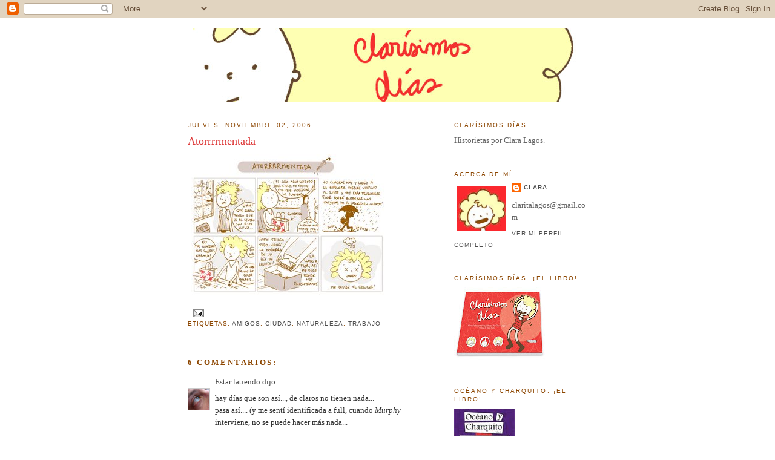

--- FILE ---
content_type: text/html; charset=UTF-8
request_url: https://clarisimosdias.blogspot.com/2006/11/atorrrrmentada.html
body_size: 14337
content:
<!DOCTYPE html>
<html dir='ltr' xmlns='http://www.w3.org/1999/xhtml' xmlns:b='http://www.google.com/2005/gml/b' xmlns:data='http://www.google.com/2005/gml/data' xmlns:expr='http://www.google.com/2005/gml/expr'>
<head>
<link href='https://www.blogger.com/static/v1/widgets/55013136-widget_css_bundle.css' rel='stylesheet' type='text/css'/>
<meta content='text/html; charset=UTF-8' http-equiv='Content-Type'/>
<meta content='blogger' name='generator'/>
<link href='https://clarisimosdias.blogspot.com/favicon.ico' rel='icon' type='image/x-icon'/>
<link href='http://clarisimosdias.blogspot.com/2006/11/atorrrrmentada.html' rel='canonical'/>
<link rel="alternate" type="application/atom+xml" title="Clarísimos días - Atom" href="https://clarisimosdias.blogspot.com/feeds/posts/default" />
<link rel="alternate" type="application/rss+xml" title="Clarísimos días - RSS" href="https://clarisimosdias.blogspot.com/feeds/posts/default?alt=rss" />
<link rel="service.post" type="application/atom+xml" title="Clarísimos días - Atom" href="https://www.blogger.com/feeds/22610677/posts/default" />

<link rel="alternate" type="application/atom+xml" title="Clarísimos días - Atom" href="https://clarisimosdias.blogspot.com/feeds/116247851020520983/comments/default" />
<!--Can't find substitution for tag [blog.ieCssRetrofitLinks]-->
<link href='http://photos1.blogger.com/blogger/481/2302/320/clarisimos-36.0.jpg' rel='image_src'/>
<meta content='http://clarisimosdias.blogspot.com/2006/11/atorrrrmentada.html' property='og:url'/>
<meta content='Atorrrrmentada' property='og:title'/>
<meta content='' property='og:description'/>
<meta content='https://lh3.googleusercontent.com/blogger_img_proxy/AEn0k_um_HgO1jyMEDgz-qraPokTHSbZx0Vd-gp5qsY13kgeRT-b5xsT05QLqzoGWzK84uugXQxAg800BX3PBbonueLFh1qkwSP2UezBBg1ikgmmpUNezjdH9c-UsJXSJhwRGKRPVm0swg=w1200-h630-p-k-no-nu' property='og:image'/>
<title>Clarísimos días: Atorrrrmentada</title>
<link href='http://www.valerianaweb.com.ar/favicon.ico' rel='shortcut icon' type='image/x-icon'/>
<link href="//www.valerianaweb.com.ar/favicon.ico" rel="icon" type="image/x-icon">
<style id='page-skin-1' type='text/css'><!--
/*
--------------------------------------
Blogger Template Style
Name:     Minima
Date:     26 Feb 2004
Updated by: Blogger Team
----------------------------------------------- */
/* Variable definitions
====================
<Variable name="bgcolor" description="Page Background Color"
type="color" default="#fff">
<Variable name="textcolor" description="Text Color"
type="color" default="#333">
<Variable name="linkcolor" description="Link Color"
type="color" default="#58a">
<Variable name="pagetitlecolor" description="Blog Title Color"
type="color" default="#666">
<Variable name="descriptioncolor" description="Blog Description Color"
type="color" default="#999">
<Variable name="titlecolor" description="Post Title Color"
type="color" default="#c60">
<Variable name="bordercolor" description="Border Color"
type="color" default="#ccc">
<Variable name="sidebarcolor" description="Sidebar Title Color"
type="color" default="#999">
<Variable name="sidebartextcolor" description="Sidebar Text Color"
type="color" default="#666">
<Variable name="visitedlinkcolor" description="Visited Link Color"
type="color" default="#999">
<Variable name="bodyfont" description="Text Font"
type="font" default="normal normal 100% Georgia, Serif">
<Variable name="headerfont" description="Sidebar Title Font"
type="font"
default="normal normal 78% 'Trebuchet MS',Trebuchet,Arial,Verdana,Sans-serif">
<Variable name="pagetitlefont" description="Blog Title Font"
type="font"
default="normal normal 200% Georgia, Serif">
<Variable name="descriptionfont" description="Blog Description Font"
type="font"
default="normal normal 78% 'Trebuchet MS', Trebuchet, Arial, Verdana, Sans-serif">
<Variable name="postfooterfont" description="Post Footer Font"
type="font"
default="normal normal 78% 'Trebuchet MS', Trebuchet, Arial, Verdana, Sans-serif">
<Variable name="startSide" description="Side where text starts in blog language"
type="automatic" default="left">
<Variable name="endSide" description="Side where text ends in blog language"
type="automatic" default="right">
*/
/* Use this with templates/template-twocol.html */
body {
background:#ffffff;
margin:0;
color:#333333;
font:x-small Georgia Serif;
font-size/* */:/**/small;
font-size: /**/small;
text-align: center;
}
a:link {
color:#4c4c4c;
text-decoration:none;
}
a:visited {
color:#bc2f2f;
text-decoration:none;
}
a:hover {
color:#dd3737;
text-decoration:underline;
}
a img {
border-width:0;
}
/* Header
-----------------------------------------------
*/
#header-wrapper {
width:660px;
margin:0 auto 10px;
border:1px solid #ffffff;
}
#header-inner {
background-position: center;
margin-left: auto;
margin-right: auto;
}
#header {
margin: 5px;
border: 1px solid #ffffff;
text-align: center;
color:#666666;
}
#header h1 {
margin:5px 5px 0;
padding:15px 20px .25em;
line-height:1.2em;
text-transform:uppercase;
letter-spacing:.2em;
font: normal normal 200% Georgia, Serif;
}
#header a {
color:#666666;
text-decoration:none;
}
#header a:hover {
color:#666666;
}
#header .description {
margin:0 5px 5px;
padding:0 20px 15px;
max-width:700px;
text-transform:uppercase;
letter-spacing:.2em;
line-height: 1.4em;
font: normal normal 78% 'Trebuchet MS', Trebuchet, Arial, Verdana, Sans-serif;
color: #999999;
}
#header img {
margin-left: auto;
margin-right: auto;
}
/* Outer-Wrapper
----------------------------------------------- */
#outer-wrapper {
width: 660px;
margin:0 auto;
padding:10px;
text-align:left;
font: normal normal 100% Georgia, Serif;
}
#main-wrapper {
width: 410px;
float: left;
word-wrap: break-word; /* fix for long text breaking sidebar float in IE */
overflow: hidden;     /* fix for long non-text content breaking IE sidebar float */
}
#sidebar-wrapper {
width: 220px;
float: right;
word-wrap: break-word; /* fix for long text breaking sidebar float in IE */
overflow: hidden;      /* fix for long non-text content breaking IE sidebar float */
}
/* Headings
----------------------------------------------- */
h2 {
margin:1.5em 0 .75em;
font:normal normal 78% 'Trebuchet MS',Trebuchet,Arial,Verdana,Sans-serif;
line-height: 1.4em;
text-transform:uppercase;
letter-spacing:.2em;
color:#8c4600;
}
/* Posts
-----------------------------------------------
*/
h2.date-header {
margin:1.5em 0 .5em;
}
.post {
margin:.5em 0 1.5em;
border-bottom:1px dotted #ffffff;
padding-bottom:1.5em;
}
.post h3 {
margin:.25em 0 0;
padding:0 0 4px;
font-size:140%;
font-weight:normal;
line-height:1.4em;
color:#dd3737;
}
.post h3 a, .post h3 a:visited, .post h3 strong {
display:block;
text-decoration:none;
color:#dd3737;
font-weight:normal;
}
.post h3 strong, .post h3 a:hover {
color:#333333;
}
.post-body {
margin:0 0 .75em;
line-height:1.6em;
}
.post-body blockquote {
line-height:1.3em;
}
.post-footer {
margin: .75em 0;
color:#8c4600;
text-transform:uppercase;
letter-spacing:.1em;
font: normal normal 78% 'Trebuchet MS', Trebuchet, Arial, Verdana, Sans-serif;
line-height: 1.4em;
}
.comment-link {
margin-left:.6em;
}
.post img, table.tr-caption-container {
padding:4px;
border:1px solid #ffffff;
}
.tr-caption-container img {
border: none;
padding: 0;
}
.post blockquote {
margin:1em 20px;
}
.post blockquote p {
margin:.75em 0;
}
/* Comments
----------------------------------------------- */
#comments h4 {
margin:1em 0;
font-weight: bold;
line-height: 1.4em;
text-transform:uppercase;
letter-spacing:.2em;
color: #8c4600;
}
#comments-block {
margin:1em 0 1.5em;
line-height:1.6em;
}
#comments-block .comment-author {
margin:.5em 0;
}
#comments-block .comment-body {
margin:.25em 0 0;
}
#comments-block .comment-footer {
margin:-.25em 0 2em;
line-height: 1.4em;
text-transform:uppercase;
letter-spacing:.1em;
}
#comments-block .comment-body p {
margin:0 0 .75em;
}
.deleted-comment {
font-style:italic;
color:gray;
}
#blog-pager-newer-link {
float: left;
}
#blog-pager-older-link {
float: right;
}
#blog-pager {
text-align: center;
}
.feed-links {
clear: both;
line-height: 2.5em;
}
/* Sidebar Content
----------------------------------------------- */
.sidebar {
color: #666666;
line-height: 1.5em;
}
.sidebar ul {
list-style:none;
margin:0 0 0;
padding:0 0 0;
}
.sidebar li {
margin:0;
padding-top:0;
padding-right:0;
padding-bottom:.25em;
padding-left:15px;
text-indent:-15px;
line-height:1.5em;
}
.sidebar .widget, .main .widget {
border-bottom:1px dotted #ffffff;
margin:0 0 1.5em;
padding:0 0 1.5em;
}
.main .Blog {
border-bottom-width: 0;
}
/* Profile
----------------------------------------------- */
.profile-img {
float: left;
margin-top: 0;
margin-right: 5px;
margin-bottom: 5px;
margin-left: 0;
padding: 4px;
border: 1px solid #ffffff;
}
.profile-data {
margin:0;
text-transform:uppercase;
letter-spacing:.1em;
font: normal normal 78% 'Trebuchet MS', Trebuchet, Arial, Verdana, Sans-serif;
color: #8c4600;
font-weight: bold;
line-height: 1.6em;
}
.profile-datablock {
margin:.5em 0 .5em;
}
.profile-textblock {
margin: 0.5em 0;
line-height: 1.6em;
}
.profile-link {
font: normal normal 78% 'Trebuchet MS', Trebuchet, Arial, Verdana, Sans-serif;
text-transform: uppercase;
letter-spacing: .1em;
}
/* Footer
----------------------------------------------- */
#footer {
width:660px;
clear:both;
margin:0 auto;
padding-top:15px;
line-height: 1.6em;
text-transform:uppercase;
letter-spacing:.1em;
text-align: center;
}

--></style>
<link href='https://www.blogger.com/dyn-css/authorization.css?targetBlogID=22610677&amp;zx=d7d614eb-bbd8-4145-9205-e70e1c89cd95' media='none' onload='if(media!=&#39;all&#39;)media=&#39;all&#39;' rel='stylesheet'/><noscript><link href='https://www.blogger.com/dyn-css/authorization.css?targetBlogID=22610677&amp;zx=d7d614eb-bbd8-4145-9205-e70e1c89cd95' rel='stylesheet'/></noscript>
<meta name='google-adsense-platform-account' content='ca-host-pub-1556223355139109'/>
<meta name='google-adsense-platform-domain' content='blogspot.com'/>

</head>
<body>
<div class='navbar section' id='navbar'><div class='widget Navbar' data-version='1' id='Navbar1'><script type="text/javascript">
    function setAttributeOnload(object, attribute, val) {
      if(window.addEventListener) {
        window.addEventListener('load',
          function(){ object[attribute] = val; }, false);
      } else {
        window.attachEvent('onload', function(){ object[attribute] = val; });
      }
    }
  </script>
<div id="navbar-iframe-container"></div>
<script type="text/javascript" src="https://apis.google.com/js/platform.js"></script>
<script type="text/javascript">
      gapi.load("gapi.iframes:gapi.iframes.style.bubble", function() {
        if (gapi.iframes && gapi.iframes.getContext) {
          gapi.iframes.getContext().openChild({
              url: 'https://www.blogger.com/navbar/22610677?po\x3d116247851020520983\x26origin\x3dhttps://clarisimosdias.blogspot.com',
              where: document.getElementById("navbar-iframe-container"),
              id: "navbar-iframe"
          });
        }
      });
    </script><script type="text/javascript">
(function() {
var script = document.createElement('script');
script.type = 'text/javascript';
script.src = '//pagead2.googlesyndication.com/pagead/js/google_top_exp.js';
var head = document.getElementsByTagName('head')[0];
if (head) {
head.appendChild(script);
}})();
</script>
</div></div>
<div id='outer-wrapper'><div id='wrap2'>
<!-- skip links for text browsers -->
<span id='skiplinks' style='display:none;'>
<a href='#main'>skip to main </a> |
      <a href='#sidebar'>skip to sidebar</a>
</span>
<div id='header-wrapper'>
<div class='header section' id='header'><div class='widget Header' data-version='1' id='Header1'>
<div id='header-inner'>
<a href='https://clarisimosdias.blogspot.com/' style='display: block'>
<img alt='Clarísimos días' height='121px; ' id='Header1_headerimg' src='https://blogger.googleusercontent.com/img/b/R29vZ2xl/AVvXsEh6FVe-DOdez7EKHG6MchqeXWATQMq8PBNyULG_18oy6kdGOCGK81sC_YiRPXnYqyaX1ZzNQ9T90nrUNkn7EnHYis4urByX7cdTb3F7odG_GCbA6w_OtGV6bEzfgwDG8f7cAh99Eg/s1600/banner3.jpg' style='display: block' width='645px; '/>
</a>
</div>
</div></div>
</div>
<div id='content-wrapper'>
<div id='crosscol-wrapper' style='text-align:center'>
<div class='crosscol no-items section' id='crosscol'></div>
</div>
<div id='main-wrapper'>
<div class='main section' id='main'><div class='widget Blog' data-version='1' id='Blog1'>
<div class='blog-posts hfeed'>

          <div class="date-outer">
        
<h2 class='date-header'><span>jueves, noviembre 02, 2006</span></h2>

          <div class="date-posts">
        
<div class='post-outer'>
<div class='post hentry'>
<a name='116247851020520983'></a>
<h3 class='post-title entry-title'>
<a href='https://clarisimosdias.blogspot.com/2006/11/atorrrrmentada.html'>Atorrrrmentada</a>
</h3>
<div class='post-header-line-1'></div>
<div class='post-body entry-content'>
<a href="//photos1.blogger.com/blogger/481/2302/1600/clarisimos-36.0.jpg" onblur="try {parent.deselectBloggerImageGracefully();} catch(e) {}"><img alt="" border="0" src="//photos1.blogger.com/blogger/481/2302/320/clarisimos-36.0.jpg" style="cursor: pointer;"></a>
<div style='clear: both;'></div>
</div>
<div class='post-footer'>
<div class='post-footer-line post-footer-line-1'><span class='post-author vcard'>
</span>
<span class='post-timestamp'>
</span>
<span class='post-comment-link'>
</span>
<span class='post-icons'>
<span class='item-action'>
<a href='https://www.blogger.com/email-post/22610677/116247851020520983' title='Enviar la entrada por correo electrónico'>
<img alt="" class="icon-action" height="13" src="//www.blogger.com/img/icon18_email.gif" width="18">
</a>
</span>
<span class='item-control blog-admin pid-1349208463'>
<a href='https://www.blogger.com/post-edit.g?blogID=22610677&postID=116247851020520983&from=pencil' title='Editar entrada'>
<img alt='' class='icon-action' height='18' src='https://resources.blogblog.com/img/icon18_edit_allbkg.gif' width='18'/>
</a>
</span>
</span>
</div>
<div class='post-footer-line post-footer-line-2'><span class='post-labels'>
Etiquetas:
<a href='https://clarisimosdias.blogspot.com/search/label/amigos' rel='tag'>amigos</a>,
<a href='https://clarisimosdias.blogspot.com/search/label/ciudad' rel='tag'>ciudad</a>,
<a href='https://clarisimosdias.blogspot.com/search/label/naturaleza' rel='tag'>naturaleza</a>,
<a href='https://clarisimosdias.blogspot.com/search/label/trabajo' rel='tag'>trabajo</a>
</span>
</div>
<div class='post-footer-line post-footer-line-3'></div>
</div>
</div>
<div class='comments' id='comments'>
<a name='comments'></a>
<h4>6 comentarios:</h4>
<div id='Blog1_comments-block-wrapper'>
<dl class='avatar-comment-indent' id='comments-block'>
<dt class='comment-author ' id='c116251269995180568'>
<a name='c116251269995180568'></a>
<div class="avatar-image-container vcard"><span dir="ltr"><a href="https://www.blogger.com/profile/07995984144033325179" target="" rel="nofollow" onclick="" class="avatar-hovercard" id="av-116251269995180568-07995984144033325179"><img src="https://resources.blogblog.com/img/blank.gif" width="35" height="35" class="delayLoad" style="display: none;" longdesc="//blogger.googleusercontent.com/img/b/R29vZ2xl/AVvXsEjQiGBcEavS4i178Ul1esqb6dU5FQA6HptTEjT3CzNFyB4c7JtQywrChOVNNe-pDazkNPMBpuAbNZVO1TIrRgTGWLFSF1EenizyqQZQVnzkT4xGfEIf3gDCEd4dA77Lh2c/s45-c/IMG_6612.JPG" alt="" title="Estar latiendo">

<noscript><img src="//blogger.googleusercontent.com/img/b/R29vZ2xl/AVvXsEjQiGBcEavS4i178Ul1esqb6dU5FQA6HptTEjT3CzNFyB4c7JtQywrChOVNNe-pDazkNPMBpuAbNZVO1TIrRgTGWLFSF1EenizyqQZQVnzkT4xGfEIf3gDCEd4dA77Lh2c/s45-c/IMG_6612.JPG" width="35" height="35" class="photo" alt=""></noscript></a></span></div>
<a href='https://www.blogger.com/profile/07995984144033325179' rel='nofollow'>Estar latiendo</a>
dijo...
</dt>
<dd class='comment-body' id='Blog1_cmt-116251269995180568'>
<p>
hay días que son así..., de claros no tienen nada...<BR/>pasa así.... (y me sentí identificada a full, cuando <I>Murphy</I> interviene, no se puede hacer más nada...<BR/><BR/>        besos,<BR/><BR/>          Ju
</p>
</dd>
<dd class='comment-footer'>
<span class='comment-timestamp'>
<a href='https://clarisimosdias.blogspot.com/2006/11/atorrrrmentada.html?showComment=1162512660000#c116251269995180568' title='comment permalink'>
9:11 p.m.
</a>
<span class='item-control blog-admin pid-1960054618'>
<a class='comment-delete' href='https://www.blogger.com/comment/delete/22610677/116251269995180568' title='Borrar comentario'>
<img src='https://resources.blogblog.com/img/icon_delete13.gif'/>
</a>
</span>
</span>
</dd>
<dt class='comment-author ' id='c116257952365809097'>
<a name='c116257952365809097'></a>
<div class="avatar-image-container avatar-stock"><span dir="ltr"><a href="https://www.blogger.com/profile/00438990815878531572" target="" rel="nofollow" onclick="" class="avatar-hovercard" id="av-116257952365809097-00438990815878531572"><img src="//www.blogger.com/img/blogger_logo_round_35.png" width="35" height="35" alt="" title="eleniop">

</a></span></div>
<a href='https://www.blogger.com/profile/00438990815878531572' rel='nofollow'>eleniop</a>
dijo...
</dt>
<dd class='comment-body' id='Blog1_cmt-116257952365809097'>
<p>
y entonces me di una vuelta por el blog de clara que es claro como ella....seguro que sigue siendo guapa...hace tanto tiempo que no la veo...si me la cruzo por la cqalle no la reconoceria...lo quen hace la distancia....<BR/><BR/>besitos catalanes
</p>
</dd>
<dd class='comment-footer'>
<span class='comment-timestamp'>
<a href='https://clarisimosdias.blogspot.com/2006/11/atorrrrmentada.html?showComment=1162579500000#c116257952365809097' title='comment permalink'>
3:45 p.m.
</a>
<span class='item-control blog-admin pid-1196959292'>
<a class='comment-delete' href='https://www.blogger.com/comment/delete/22610677/116257952365809097' title='Borrar comentario'>
<img src='https://resources.blogblog.com/img/icon_delete13.gif'/>
</a>
</span>
</span>
</dd>
<dt class='comment-author ' id='c116283826855788563'>
<a name='c116283826855788563'></a>
<div class="avatar-image-container vcard"><span dir="ltr"><a href="https://www.blogger.com/profile/02874034280657122985" target="" rel="nofollow" onclick="" class="avatar-hovercard" id="av-116283826855788563-02874034280657122985"><img src="https://resources.blogblog.com/img/blank.gif" width="35" height="35" class="delayLoad" style="display: none;" longdesc="//blogger.googleusercontent.com/img/b/R29vZ2xl/AVvXsEh4d9MhWZ4Qj6w45gUjr0vFTQUsZ4J6ovaXOzd7s38NEEMot47cXd2MRM5gEDfwFb4GEZ3ZxPqQKY92djtvA3udOa19iOfk6BGqj8uWRHENOOwlwoBKx5HRhx8Q5_WfCA/s45-c/aa+Dimas+perfil.jpg" alt="" title="*dimas">

<noscript><img src="//blogger.googleusercontent.com/img/b/R29vZ2xl/AVvXsEh4d9MhWZ4Qj6w45gUjr0vFTQUsZ4J6ovaXOzd7s38NEEMot47cXd2MRM5gEDfwFb4GEZ3ZxPqQKY92djtvA3udOa19iOfk6BGqj8uWRHENOOwlwoBKx5HRhx8Q5_WfCA/s45-c/aa+Dimas+perfil.jpg" width="35" height="35" class="photo" alt=""></noscript></a></span></div>
<a href='https://www.blogger.com/profile/02874034280657122985' rel='nofollow'>*dimas</a>
dijo...
</dt>
<dd class='comment-body' id='Blog1_cmt-116283826855788563'>
<p>
y uan nube te sigue hasta en la punta de aquel cerro adonde te fuiste a despotricar...
</p>
</dd>
<dd class='comment-footer'>
<span class='comment-timestamp'>
<a href='https://clarisimosdias.blogspot.com/2006/11/atorrrrmentada.html?showComment=1162838220000#c116283826855788563' title='comment permalink'>
3:37 p.m.
</a>
<span class='item-control blog-admin pid-334289258'>
<a class='comment-delete' href='https://www.blogger.com/comment/delete/22610677/116283826855788563' title='Borrar comentario'>
<img src='https://resources.blogblog.com/img/icon_delete13.gif'/>
</a>
</span>
</span>
</dd>
<dt class='comment-author ' id='c116291253414740817'>
<a name='c116291253414740817'></a>
<div class="avatar-image-container avatar-stock"><span dir="ltr"><img src="//resources.blogblog.com/img/blank.gif" width="35" height="35" alt="" title="An&oacute;nimo">

</span></div>
Anónimo
dijo...
</dt>
<dd class='comment-body' id='Blog1_cmt-116291253414740817'>
<p>
jajajaj<BR/><BR/>te recomiendo escuchar "desatormentandonos" un discazo de spineta<BR/><BR/>beso clari<BR/><BR/>esteban
</p>
</dd>
<dd class='comment-footer'>
<span class='comment-timestamp'>
<a href='https://clarisimosdias.blogspot.com/2006/11/atorrrrmentada.html?showComment=1162912500000#c116291253414740817' title='comment permalink'>
12:15 p.m.
</a>
<span class='item-control blog-admin pid-667912447'>
<a class='comment-delete' href='https://www.blogger.com/comment/delete/22610677/116291253414740817' title='Borrar comentario'>
<img src='https://resources.blogblog.com/img/icon_delete13.gif'/>
</a>
</span>
</span>
</dd>
<dt class='comment-author ' id='c116292025645196755'>
<a name='c116292025645196755'></a>
<div class="avatar-image-container avatar-stock"><span dir="ltr"><a href="https://www.blogger.com/profile/06060064735202133869" target="" rel="nofollow" onclick="" class="avatar-hovercard" id="av-116292025645196755-06060064735202133869"><img src="//www.blogger.com/img/blogger_logo_round_35.png" width="35" height="35" alt="" title="Miguel B. N&uacute;&ntilde;ez">

</a></span></div>
<a href='https://www.blogger.com/profile/06060064735202133869' rel='nofollow'>Miguel B. Núñez</a>
dijo...
</dt>
<dd class='comment-body' id='Blog1_cmt-116292025645196755'>
<p>
jajajaja es genial!<BR/><BR/>Ahora mismo he subido de hacer la compra... superando también la pereza que da hacer cualquier cosa cuando llueve!!
</p>
</dd>
<dd class='comment-footer'>
<span class='comment-timestamp'>
<a href='https://clarisimosdias.blogspot.com/2006/11/atorrrrmentada.html?showComment=1162920240000#c116292025645196755' title='comment permalink'>
2:24 p.m.
</a>
<span class='item-control blog-admin pid-325974367'>
<a class='comment-delete' href='https://www.blogger.com/comment/delete/22610677/116292025645196755' title='Borrar comentario'>
<img src='https://resources.blogblog.com/img/icon_delete13.gif'/>
</a>
</span>
</span>
</dd>
<dt class='comment-author ' id='c3552939772281673872'>
<a name='c3552939772281673872'></a>
<div class="avatar-image-container vcard"><span dir="ltr"><a href="https://www.blogger.com/profile/16198467583560882823" target="" rel="nofollow" onclick="" class="avatar-hovercard" id="av-3552939772281673872-16198467583560882823"><img src="https://resources.blogblog.com/img/blank.gif" width="35" height="35" class="delayLoad" style="display: none;" longdesc="//blogger.googleusercontent.com/img/b/R29vZ2xl/AVvXsEgxrp9wgumONee0ObBMOeiw9_KSY1vk2Uw5Fw3Lp-yh5xdOUoWUbUC_3ecU6ZURjIo5VNuV9DArRKLFC95_BR9eIlQJfARDnDYCXd8CluP9-RHCFyfsAMB7W8eoPM9c0Tc/s45-c/lindaa.jpg" alt="" title="Juanita S">

<noscript><img src="//blogger.googleusercontent.com/img/b/R29vZ2xl/AVvXsEgxrp9wgumONee0ObBMOeiw9_KSY1vk2Uw5Fw3Lp-yh5xdOUoWUbUC_3ecU6ZURjIo5VNuV9DArRKLFC95_BR9eIlQJfARDnDYCXd8CluP9-RHCFyfsAMB7W8eoPM9c0Tc/s45-c/lindaa.jpg" width="35" height="35" class="photo" alt=""></noscript></a></span></div>
<a href='https://www.blogger.com/profile/16198467583560882823' rel='nofollow'>Juanita S</a>
dijo...
</dt>
<dd class='comment-body' id='Blog1_cmt-3552939772281673872'>
<p>
Qué genial!!! me han gustado mucho tus historietas, y aún no acabo de verlo todo.
</p>
</dd>
<dd class='comment-footer'>
<span class='comment-timestamp'>
<a href='https://clarisimosdias.blogspot.com/2006/11/atorrrrmentada.html?showComment=1259897061759#c3552939772281673872' title='comment permalink'>
12:24 a.m.
</a>
<span class='item-control blog-admin pid-747206810'>
<a class='comment-delete' href='https://www.blogger.com/comment/delete/22610677/3552939772281673872' title='Borrar comentario'>
<img src='https://resources.blogblog.com/img/icon_delete13.gif'/>
</a>
</span>
</span>
</dd>
</dl>
</div>
<p class='comment-footer'>
<a href='https://www.blogger.com/comment/fullpage/post/22610677/116247851020520983' onclick=''>Publicar un comentario</a>
</p>
</div>
</div>

        </div></div>
      
</div>
<div class='blog-pager' id='blog-pager'>
<span id='blog-pager-newer-link'>
<a class='blog-pager-newer-link' href='https://clarisimosdias.blogspot.com/2006/11/en-boca-cerrada-no-entra-el-pnico.html' id='Blog1_blog-pager-newer-link' title='Entrada más reciente'>Entrada más reciente</a>
</span>
<span id='blog-pager-older-link'>
<a class='blog-pager-older-link' href='https://clarisimosdias.blogspot.com/2006/11/dulzura-serrana.html' id='Blog1_blog-pager-older-link' title='Entrada antigua'>Entrada antigua</a>
</span>
<a class='home-link' href='https://clarisimosdias.blogspot.com/'>Página Principal</a>
</div>
<div class='clear'></div>
<div class='post-feeds'>
<div class='feed-links'>
Suscribirse a:
<a class='feed-link' href='https://clarisimosdias.blogspot.com/feeds/116247851020520983/comments/default' target='_blank' type='application/atom+xml'>Comentarios de la entrada (Atom)</a>
</div>
</div>
</div><div class='widget HTML' data-version='1' id='HTML1'><script>
var linkwithin_site_id = 788499;
</script>
<script>linkwithin_text='Posts parecidos:'</script>
<script src="//www.linkwithin.com/widget.js"></script></div></div>
</div>
<div id='sidebar-wrapper'>
<div class='sidebar section' id='sidebar'><div class='widget Text' data-version='1' id='Text1'>
<h2 class='title'>Clarísimos días</h2>
<div class='widget-content'>
Historietas por Clara Lagos.<br/>
</div>
<div class='clear'></div>
</div><div class='widget Profile' data-version='1' id='Profile1'>
<h2>Acerca de mí</h2>
<div class='widget-content'>
<a href='https://www.blogger.com/profile/12633321973733802216'><img alt='Mi foto' class='profile-img' height='75' src='//blogger.googleusercontent.com/img/b/R29vZ2xl/AVvXsEgWtqCv3MjrvBRQP0ovLDJk6HKbPBfbsrZuyj9UR8rOShSkHOSE0g8pNU5z_ophESu7xwlutVlXZtWUT3j-mbWMzLjArDu6UpZrjiYdjii44WxOOnMrCjEbdVaY6IUylA/s220/perfil-clari.jpg' width='80'/></a>
<dl class='profile-datablock'>
<dt class='profile-data'>
<a class='profile-name-link g-profile' href='https://www.blogger.com/profile/12633321973733802216' rel='author' style='background-image: url(//www.blogger.com/img/logo-16.png);'>
clara
</a>
</dt>
<dd class='profile-textblock'>claritalagos@gmail.com</dd>
</dl>
<a class='profile-link' href='https://www.blogger.com/profile/12633321973733802216' rel='author'>Ver mi perfil completo</a>
<div class='clear'></div>
</div>
</div><div class='widget Image' data-version='1' id='Image1'>
<h2>Clarísimos Días. &#161;El libro!</h2>
<div class='widget-content'>
<img alt='Clarísimos Días. ¡El libro!' height='119' id='Image1_img' src='https://blogger.googleusercontent.com/img/b/R29vZ2xl/AVvXsEgsvscOT5uGSSqcHXTrttYIsuB1qRRr578wUeNbNBZTMkAyOAfLugWtPYaExwDURW1pwHLpVpDArgM96cdrA8xNgeQLuP0rqyj6RlhXah8cBVh5YfVfwwHmEtW6ka8u37YRUAe_/s150/tapa.jpg' width='150'/>
<br/>
</div>
<div class='clear'></div>
</div><div class='widget Image' data-version='1' id='Image3'>
<h2>Océano y Charquito. &#161;El libro!</h2>
<div class='widget-content'>
<a href='http://www.distriloberto.com.ar/publicacion.php?id_publicacion=1240'>
<img alt='Océano y Charquito. ¡El libro!' height='148' id='Image3_img' src='https://blogger.googleusercontent.com/img/b/R29vZ2xl/AVvXsEi_j7lVEwZTrhjNk3MgagyQsySPHfn97qEGYWaUec-UiCJN5jFkzZqvi8xWl61xX2KcSRIIb7X3kd8T2QRuPyU_DDQuDmZs_rDelKF9nGVPLqG5PK58Yfm8Ij1TQFwjhC2Gp3W62w/s220/oych-miniatura.jpg' width='100'/>
</a>
<br/>
<span class='caption'>Se consigue en kioscos y comiquerías o podés pedirlo por correo (click en la imagen)</span>
</div>
<div class='clear'></div>
</div><div class='widget BlogList' data-version='1' id='BlogList3'>
<h2 class='title'>HISTORIETAS REALES</h2>
<div class='widget-content'>
<div class='blog-list-container' id='BlogList3_container'>
<ul id='BlogList3_blogs'>
<li style='display: block;'>
<div class='blog-icon'>
<img data-lateloadsrc='https://lh3.googleusercontent.com/blogger_img_proxy/AEn0k_sRBTN55nk3_QNpm-8prEVQCdq6MfTAjUytsSBmAfuyzu_y4r_QuyIIHenKSeh4176sgGvAQv3f6gHPg37soiOqKrr_7foBZO1OU7qnyr6XNiooNxRspw=s16-w16-h16' height='16' width='16'/>
</div>
<div class='blog-content'>
<div class='blog-title'>
<a href='https://historietasreales.wordpress.com' target='_blank'>
Historietas Reales</a>
</div>
<div class='item-content'>
<span class='item-title'>
<a href='https://historietasreales.wordpress.com/2018/05/19/roque-gervasio-pioneros-del-espacio-40-y-41/' target='_blank'>
ROQUE & GERVASIO, Pioneros del Espacio, 40 y 41.
</a>
</span>
<div class='item-time'>
Hace 7 años.
</div>
</div>
</div>
<div style='clear: both;'></div>
</li>
</ul>
<div class='clear'></div>
</div>
</div>
</div><div class='widget BlogList' data-version='1' id='BlogList4'>
<h2 class='title'>chicks on comics</h2>
<div class='widget-content'>
<div class='blog-list-container' id='BlogList4_container'>
<ul id='BlogList4_blogs'>
<li style='display: block;'>
<div class='blog-icon'>
<img data-lateloadsrc='https://lh3.googleusercontent.com/blogger_img_proxy/AEn0k_tiCJChiW8K5axDnJlkHwNGkehXo8RLsmH6SdMe563-zr_-JtJhLh6kbfAziYoGUqe3j7mHgXJH1_TwTYze9SiacLjsAAM93GTSPyQLf_Ar3sM=s16-w16-h16' height='16' width='16'/>
</div>
<div class='blog-content'>
<div class='blog-title'>
<a href='http://chicksoncomics.blogspot.com/' target='_blank'>
CHICKS ON COMICS</a>
</div>
<div class='item-content'>
<span class='item-title'>
<a href='http://chicksoncomics.blogspot.com/2016/01/weve-moved.html' target='_blank'>
We&#180;ve moved!
</a>
</span>
<div class='item-time'>
Hace 9 años.
</div>
</div>
</div>
<div style='clear: both;'></div>
</li>
</ul>
<div class='clear'></div>
</div>
</div>
</div><div class='widget LinkList' data-version='1' id='LinkList2'>
<h2>Cancherísimos días (Prensa)</h2>
<div class='widget-content'>
<ul>
<li><a href='http://www.facebook.com/video/video.php?v=500744710119'>- Entrevista en Alerta Cultural, Canal Somos Zona Norte, noviembre 2010</a></li>
<li><a href='http://www.clarin.com/diario/2010/02/07/sociedad/s-02135100.htm'>- Diario Clarín, 07-02-10</a></li>
<li><a href='http://valerianaweb.com.ar/oh-lala.jpg'>- Revista Oh Lalá, mayo 2009</a></li>
<li><a href='http://www.pagina12.com.ar/diario/suplementos/las12/13-3994-2008-03-28.html'>- Suplemento Las12 (Página /12), 28-3-08</a></li>
<li><a href='http://www.victoriarolanda.com.ar/2009/10/nona-y-feliz.html'>- Victoria Rolanda</a></li>
<li><a href='http://avcomics.wordpress.com/2009/02/24/clarisima-ternura/'>- Cuadritos, periodismo de historieta</a></li>
</ul>
<div class='clear'></div>
</div>
</div><div class='widget Image' data-version='1' id='Image2'>
<h2>twitteando</h2>
<div class='widget-content'>
<a href='http://twitter.com/claritalagos'>
<img alt='twitteando' height='103' id='Image2_img' src='https://blogger.googleusercontent.com/img/b/R29vZ2xl/AVvXsEjDjxJaTthyphenhyphenIDD3GY3kOWJ6sJ_9ZVu_vafMQfxvP1z60Tiws3ivmU7V1Pa9bTe28Gn6Zob-4PT6dwyOLpBIwvtXPKBZBo5J8TdbtR9h47EzFqq5AMpwq2f-pTPCmhuptMExGEqKaA/s150/twitt1.jpg' width='100'/>
</a>
<br/>
</div>
<div class='clear'></div>
</div><div class='widget Label' data-version='1' id='Label1'>
<h2>Tags</h2>
<div class='widget-content list-label-widget-content'>
<ul>
<li>
<a dir='ltr' href='https://clarisimosdias.blogspot.com/search/label/amigos'>amigos</a>
<span dir='ltr'>(52)</span>
</li>
<li>
<a dir='ltr' href='https://clarisimosdias.blogspot.com/search/label/trabajo'>trabajo</a>
<span dir='ltr'>(48)</span>
</li>
<li>
<a dir='ltr' href='https://clarisimosdias.blogspot.com/search/label/salidas'>salidas</a>
<span dir='ltr'>(43)</span>
</li>
<li>
<a dir='ltr' href='https://clarisimosdias.blogspot.com/search/label/ciudad'>ciudad</a>
<span dir='ltr'>(34)</span>
</li>
<li>
<a dir='ltr' href='https://clarisimosdias.blogspot.com/search/label/indignaciones'>indignaciones</a>
<span dir='ltr'>(27)</span>
</li>
<li>
<a dir='ltr' href='https://clarisimosdias.blogspot.com/search/label/hogar'>hogar</a>
<span dir='ltr'>(26)</span>
</li>
<li>
<a dir='ltr' href='https://clarisimosdias.blogspot.com/search/label/naturaleza'>naturaleza</a>
<span dir='ltr'>(26)</span>
</li>
<li>
<a dir='ltr' href='https://clarisimosdias.blogspot.com/search/label/amor'>amor</a>
<span dir='ltr'>(23)</span>
</li>
<li>
<a dir='ltr' href='https://clarisimosdias.blogspot.com/search/label/wallpaper'>wallpaper</a>
<span dir='ltr'>(21)</span>
</li>
<li>
<a dir='ltr' href='https://clarisimosdias.blogspot.com/search/label/alegr%C3%ADas'>alegrías</a>
<span dir='ltr'>(20)</span>
</li>
<li>
<a dir='ltr' href='https://clarisimosdias.blogspot.com/search/label/econom%C3%ADa'>economía</a>
<span dir='ltr'>(19)</span>
</li>
<li>
<a dir='ltr' href='https://clarisimosdias.blogspot.com/search/label/otros'>otros</a>
<span dir='ltr'>(19)</span>
</li>
<li>
<a dir='ltr' href='https://clarisimosdias.blogspot.com/search/label/comunicaci%C3%B3n'>comunicación</a>
<span dir='ltr'>(17)</span>
</li>
<li>
<a dir='ltr' href='https://clarisimosdias.blogspot.com/search/label/tristicity'>tristicity</a>
<span dir='ltr'>(17)</span>
</li>
<li>
<a dir='ltr' href='https://clarisimosdias.blogspot.com/search/label/accidentes'>accidentes</a>
<span dir='ltr'>(16)</span>
</li>
<li>
<a dir='ltr' href='https://clarisimosdias.blogspot.com/search/label/autobombo'>autobombo</a>
<span dir='ltr'>(14)</span>
</li>
<li>
<a dir='ltr' href='https://clarisimosdias.blogspot.com/search/label/familia'>familia</a>
<span dir='ltr'>(14)</span>
</li>
<li>
<a dir='ltr' href='https://clarisimosdias.blogspot.com/search/label/transportes'>transportes</a>
<span dir='ltr'>(14)</span>
</li>
<li>
<a dir='ltr' href='https://clarisimosdias.blogspot.com/search/label/comidas'>comidas</a>
<span dir='ltr'>(13)</span>
</li>
<li>
<a dir='ltr' href='https://clarisimosdias.blogspot.com/search/label/treinta%C3%B1eras'>treintañeras</a>
<span dir='ltr'>(13)</span>
</li>
<li>
<a dir='ltr' href='https://clarisimosdias.blogspot.com/search/label/deporte'>deporte</a>
<span dir='ltr'>(12)</span>
</li>
<li>
<a dir='ltr' href='https://clarisimosdias.blogspot.com/search/label/portu%C3%B1ol'>portuñol</a>
<span dir='ltr'>(12)</span>
</li>
<li>
<a dir='ltr' href='https://clarisimosdias.blogspot.com/search/label/comercio%20justo'>comercio justo</a>
<span dir='ltr'>(11)</span>
</li>
<li>
<a dir='ltr' href='https://clarisimosdias.blogspot.com/search/label/tecnolog%C3%ADa'>tecnología</a>
<span dir='ltr'>(11)</span>
</li>
<li>
<a dir='ltr' href='https://clarisimosdias.blogspot.com/search/label/recuerdos'>recuerdos</a>
<span dir='ltr'>(10)</span>
</li>
<li>
<a dir='ltr' href='https://clarisimosdias.blogspot.com/search/label/verano'>verano</a>
<span dir='ltr'>(10)</span>
</li>
<li>
<a dir='ltr' href='https://clarisimosdias.blogspot.com/search/label/gatos'>gatos</a>
<span dir='ltr'>(9)</span>
</li>
<li>
<a dir='ltr' href='https://clarisimosdias.blogspot.com/search/label/DIY'>DIY</a>
<span dir='ltr'>(8)</span>
</li>
<li>
<a dir='ltr' href='https://clarisimosdias.blogspot.com/search/label/exposiciones'>exposiciones</a>
<span dir='ltr'>(8)</span>
</li>
<li>
<a dir='ltr' href='https://clarisimosdias.blogspot.com/search/label/juegos'>juegos</a>
<span dir='ltr'>(8)</span>
</li>
<li>
<a dir='ltr' href='https://clarisimosdias.blogspot.com/search/label/radio'>radio</a>
<span dir='ltr'>(8)</span>
</li>
<li>
<a dir='ltr' href='https://clarisimosdias.blogspot.com/search/label/Coco'>Coco</a>
<span dir='ltr'>(7)</span>
</li>
<li>
<a dir='ltr' href='https://clarisimosdias.blogspot.com/search/label/cartas'>cartas</a>
<span dir='ltr'>(7)</span>
</li>
<li>
<a dir='ltr' href='https://clarisimosdias.blogspot.com/search/label/historietas%20reales'>historietas reales</a>
<span dir='ltr'>(7)</span>
</li>
<li>
<a dir='ltr' href='https://clarisimosdias.blogspot.com/search/label/dormir'>dormir</a>
<span dir='ltr'>(6)</span>
</li>
<li>
<a dir='ltr' href='https://clarisimosdias.blogspot.com/search/label/kb_89'>kb_89</a>
<span dir='ltr'>(6)</span>
</li>
<li>
<a dir='ltr' href='https://clarisimosdias.blogspot.com/search/label/famosos'>famosos</a>
<span dir='ltr'>(5)</span>
</li>
<li>
<a dir='ltr' href='https://clarisimosdias.blogspot.com/search/label/lenguaje'>lenguaje</a>
<span dir='ltr'>(5)</span>
</li>
<li>
<a dir='ltr' href='https://clarisimosdias.blogspot.com/search/label/no%20uso%20bolsas%20pl%C3%A1sticas'>no uso bolsas plásticas</a>
<span dir='ltr'>(5)</span>
</li>
<li>
<a dir='ltr' href='https://clarisimosdias.blogspot.com/search/label/otras'>otras</a>
<span dir='ltr'>(5)</span>
</li>
<li>
<a dir='ltr' href='https://clarisimosdias.blogspot.com/search/label/%22perlita%20y%20pinocha%22'>&quot;perlita y pinocha&quot;</a>
<span dir='ltr'>(4)</span>
</li>
<li>
<a dir='ltr' href='https://clarisimosdias.blogspot.com/search/label/Cuca'>Cuca</a>
<span dir='ltr'>(4)</span>
</li>
<li>
<a dir='ltr' href='https://clarisimosdias.blogspot.com/search/label/historietas'>historietas</a>
<span dir='ltr'>(4)</span>
</li>
<li>
<a dir='ltr' href='https://clarisimosdias.blogspot.com/search/label/libro'>libro</a>
<span dir='ltr'>(4)</span>
</li>
<li>
<a dir='ltr' href='https://clarisimosdias.blogspot.com/search/label/pelos'>pelos</a>
<span dir='ltr'>(4)</span>
</li>
<li>
<a dir='ltr' href='https://clarisimosdias.blogspot.com/search/label/lost'>lost</a>
<span dir='ltr'>(3)</span>
</li>
<li>
<a dir='ltr' href='https://clarisimosdias.blogspot.com/search/label/matermiti'>matermiti</a>
<span dir='ltr'>(3)</span>
</li>
<li>
<a dir='ltr' href='https://clarisimosdias.blogspot.com/search/label/muestras'>muestras</a>
<span dir='ltr'>(3)</span>
</li>
<li>
<a dir='ltr' href='https://clarisimosdias.blogspot.com/search/label/ilustraciones'>ilustraciones</a>
<span dir='ltr'>(2)</span>
</li>
<li>
<a dir='ltr' href='https://clarisimosdias.blogspot.com/search/label/muscu%C3%B1o%C3%B1as'>muscuñoñas</a>
<span dir='ltr'>(2)</span>
</li>
<li>
<a dir='ltr' href='https://clarisimosdias.blogspot.com/search/label/talleres'>talleres</a>
<span dir='ltr'>(2)</span>
</li>
<li>
<a dir='ltr' href='https://clarisimosdias.blogspot.com/search/label/Mam%C3%A1%20de%20Mam%C3%A1'>Mamá de Mamá</a>
<span dir='ltr'>(1)</span>
</li>
<li>
<a dir='ltr' href='https://clarisimosdias.blogspot.com/search/label/eventos'>eventos</a>
<span dir='ltr'>(1)</span>
</li>
<li>
<a dir='ltr' href='https://clarisimosdias.blogspot.com/search/label/ladys%20comics'>ladys comics</a>
<span dir='ltr'>(1)</span>
</li>
<li>
<a dir='ltr' href='https://clarisimosdias.blogspot.com/search/label/revista%20Sophia'>revista Sophia</a>
<span dir='ltr'>(1)</span>
</li>
</ul>
<div class='clear'></div>
</div>
</div><div class='widget PopularPosts' data-version='1' id='PopularPosts1'>
<h2>Lo más visto</h2>
<div class='widget-content popular-posts'>
<ul>
<li>
<div class='item-thumbnail-only'>
<div class='item-thumbnail'>
<a href='https://clarisimosdias.blogspot.com/2009/04/peligro-de-mutacion.html' target='_blank'>
<img alt='' border='0' src='https://blogger.googleusercontent.com/img/b/R29vZ2xl/AVvXsEhMjyuHw_XXpFH9RD3I9Kfui0GzD8MzWm763dj71GI5J2u7Gx4zWjoFjvDMxTtSqUHFAaSb5FhGxEs0YSp5ttmHrvoRNatbCd2E9ACJKRuSNSV9xYmkryHw2kW_ObyIfi6QiPEk/w72-h72-p-k-no-nu/clarisimos-130.jpg'/>
</a>
</div>
<div class='item-title'><a href='https://clarisimosdias.blogspot.com/2009/04/peligro-de-mutacion.html'>Peligro de mutación</a></div>
</div>
<div style='clear: both;'></div>
</li>
<li>
<div class='item-thumbnail-only'>
<div class='item-thumbnail'>
<a href='https://clarisimosdias.blogspot.com/2008/06/clarita-la-del-barrio.html' target='_blank'>
<img alt='' border='0' src='https://blogger.googleusercontent.com/img/b/R29vZ2xl/AVvXsEjtetoRmABkHyK5ffuyDKVwDQ704dKEidJiQ8a__c-uU0qMF5_FtUMYHQZEaTTDmrV0qFE3Fl1Mn-yqDq1G9ypH6Ewi_eZ4KuVCaFgJuKx9t6PG5JGQ9lrmK6LNT2NBfbod4f-L/w72-h72-p-k-no-nu/clarisimos-108.jpg'/>
</a>
</div>
<div class='item-title'><a href='https://clarisimosdias.blogspot.com/2008/06/clarita-la-del-barrio.html'>Clarita, la del barrio</a></div>
</div>
<div style='clear: both;'></div>
</li>
<li>
<div class='item-thumbnail-only'>
<div class='item-thumbnail'>
<a href='https://clarisimosdias.blogspot.com/2008/05/locura-colectiva.html' target='_blank'>
<img alt='' border='0' src='https://blogger.googleusercontent.com/img/b/R29vZ2xl/AVvXsEiOuu6hKACkUNVYNWHYUlbtkPeMHXvco0CTZRwqYI65BZ_3rnVmqVgmfg8sd_OVHaLihknzeObJ3_CRwjhnG4Mc0NL1F4LKkuAjj6OYoO27qGdqt1bQAG6tx3ze_DxGvCoeuo9x/w72-h72-p-k-no-nu/clarisimos-105.jpg'/>
</a>
</div>
<div class='item-title'><a href='https://clarisimosdias.blogspot.com/2008/05/locura-colectiva.html'>Locura colectiva</a></div>
</div>
<div style='clear: both;'></div>
</li>
<li>
<div class='item-thumbnail-only'>
<div class='item-thumbnail'>
<a href='https://clarisimosdias.blogspot.com/2009/05/mentirosita.html' target='_blank'>
<img alt='' border='0' src='https://blogger.googleusercontent.com/img/b/R29vZ2xl/AVvXsEjdqANlUAnTXGQAY-DVgQRxrblFgTWaBwwMGE-v2sIWuOcP0_tJeNk5-465eReqhmdr9d2cTz6o8rCvvhujWxLMElOjdTvayNEYGgyW054eTIsbL9Vxpt1HYN5kRKHgnqtSu0Gc/w72-h72-p-k-no-nu/clarisimos-133.jpg'/>
</a>
</div>
<div class='item-title'><a href='https://clarisimosdias.blogspot.com/2009/05/mentirosita.html'>Mentirosita</a></div>
</div>
<div style='clear: both;'></div>
</li>
<li>
<div class='item-thumbnail-only'>
<div class='item-thumbnail'>
<a href='https://clarisimosdias.blogspot.com/2009/08/representacion-insalubre.html' target='_blank'>
<img alt='' border='0' src='https://blogger.googleusercontent.com/img/b/R29vZ2xl/AVvXsEgrysyyfe0dgzZRwzvxp73UWGNzSZqXc6JDOVZF2okVFafDAcZ_kON9uWE7iqTplfIRKE892kr64vfjrCxbFSmGb-vFipOHU5PwBvd600UVpXqXu5JykcktW2-71GKPRRCq3aa_hw/w72-h72-p-k-no-nu/clarisimos-140.jpg'/>
</a>
</div>
<div class='item-title'><a href='https://clarisimosdias.blogspot.com/2009/08/representacion-insalubre.html'>Representación insalubre</a></div>
</div>
<div style='clear: both;'></div>
</li>
</ul>
<div class='clear'></div>
</div>
</div><div class='widget BlogArchive' data-version='1' id='BlogArchive1'>
<h2>Archivo</h2>
<div class='widget-content'>
<div id='ArchiveList'>
<div id='BlogArchive1_ArchiveList'>
<ul class='hierarchy'>
<li class='archivedate collapsed'>
<a class='toggle' href='javascript:void(0)'>
<span class='zippy'>

        &#9658;&#160;
      
</span>
</a>
<a class='post-count-link' href='https://clarisimosdias.blogspot.com/2017/'>
2017
</a>
<span class='post-count' dir='ltr'>(2)</span>
<ul class='hierarchy'>
<li class='archivedate collapsed'>
<a class='toggle' href='javascript:void(0)'>
<span class='zippy'>

        &#9658;&#160;
      
</span>
</a>
<a class='post-count-link' href='https://clarisimosdias.blogspot.com/2017/11/'>
noviembre
</a>
<span class='post-count' dir='ltr'>(1)</span>
</li>
</ul>
<ul class='hierarchy'>
<li class='archivedate collapsed'>
<a class='toggle' href='javascript:void(0)'>
<span class='zippy'>

        &#9658;&#160;
      
</span>
</a>
<a class='post-count-link' href='https://clarisimosdias.blogspot.com/2017/04/'>
abril
</a>
<span class='post-count' dir='ltr'>(1)</span>
</li>
</ul>
</li>
</ul>
<ul class='hierarchy'>
<li class='archivedate collapsed'>
<a class='toggle' href='javascript:void(0)'>
<span class='zippy'>

        &#9658;&#160;
      
</span>
</a>
<a class='post-count-link' href='https://clarisimosdias.blogspot.com/2016/'>
2016
</a>
<span class='post-count' dir='ltr'>(13)</span>
<ul class='hierarchy'>
<li class='archivedate collapsed'>
<a class='toggle' href='javascript:void(0)'>
<span class='zippy'>

        &#9658;&#160;
      
</span>
</a>
<a class='post-count-link' href='https://clarisimosdias.blogspot.com/2016/12/'>
diciembre
</a>
<span class='post-count' dir='ltr'>(2)</span>
</li>
</ul>
<ul class='hierarchy'>
<li class='archivedate collapsed'>
<a class='toggle' href='javascript:void(0)'>
<span class='zippy'>

        &#9658;&#160;
      
</span>
</a>
<a class='post-count-link' href='https://clarisimosdias.blogspot.com/2016/09/'>
septiembre
</a>
<span class='post-count' dir='ltr'>(1)</span>
</li>
</ul>
<ul class='hierarchy'>
<li class='archivedate collapsed'>
<a class='toggle' href='javascript:void(0)'>
<span class='zippy'>

        &#9658;&#160;
      
</span>
</a>
<a class='post-count-link' href='https://clarisimosdias.blogspot.com/2016/08/'>
agosto
</a>
<span class='post-count' dir='ltr'>(1)</span>
</li>
</ul>
<ul class='hierarchy'>
<li class='archivedate collapsed'>
<a class='toggle' href='javascript:void(0)'>
<span class='zippy'>

        &#9658;&#160;
      
</span>
</a>
<a class='post-count-link' href='https://clarisimosdias.blogspot.com/2016/07/'>
julio
</a>
<span class='post-count' dir='ltr'>(2)</span>
</li>
</ul>
<ul class='hierarchy'>
<li class='archivedate collapsed'>
<a class='toggle' href='javascript:void(0)'>
<span class='zippy'>

        &#9658;&#160;
      
</span>
</a>
<a class='post-count-link' href='https://clarisimosdias.blogspot.com/2016/04/'>
abril
</a>
<span class='post-count' dir='ltr'>(2)</span>
</li>
</ul>
<ul class='hierarchy'>
<li class='archivedate collapsed'>
<a class='toggle' href='javascript:void(0)'>
<span class='zippy'>

        &#9658;&#160;
      
</span>
</a>
<a class='post-count-link' href='https://clarisimosdias.blogspot.com/2016/03/'>
marzo
</a>
<span class='post-count' dir='ltr'>(3)</span>
</li>
</ul>
<ul class='hierarchy'>
<li class='archivedate collapsed'>
<a class='toggle' href='javascript:void(0)'>
<span class='zippy'>

        &#9658;&#160;
      
</span>
</a>
<a class='post-count-link' href='https://clarisimosdias.blogspot.com/2016/01/'>
enero
</a>
<span class='post-count' dir='ltr'>(2)</span>
</li>
</ul>
</li>
</ul>
<ul class='hierarchy'>
<li class='archivedate collapsed'>
<a class='toggle' href='javascript:void(0)'>
<span class='zippy'>

        &#9658;&#160;
      
</span>
</a>
<a class='post-count-link' href='https://clarisimosdias.blogspot.com/2015/'>
2015
</a>
<span class='post-count' dir='ltr'>(5)</span>
<ul class='hierarchy'>
<li class='archivedate collapsed'>
<a class='toggle' href='javascript:void(0)'>
<span class='zippy'>

        &#9658;&#160;
      
</span>
</a>
<a class='post-count-link' href='https://clarisimosdias.blogspot.com/2015/09/'>
septiembre
</a>
<span class='post-count' dir='ltr'>(2)</span>
</li>
</ul>
<ul class='hierarchy'>
<li class='archivedate collapsed'>
<a class='toggle' href='javascript:void(0)'>
<span class='zippy'>

        &#9658;&#160;
      
</span>
</a>
<a class='post-count-link' href='https://clarisimosdias.blogspot.com/2015/04/'>
abril
</a>
<span class='post-count' dir='ltr'>(2)</span>
</li>
</ul>
<ul class='hierarchy'>
<li class='archivedate collapsed'>
<a class='toggle' href='javascript:void(0)'>
<span class='zippy'>

        &#9658;&#160;
      
</span>
</a>
<a class='post-count-link' href='https://clarisimosdias.blogspot.com/2015/03/'>
marzo
</a>
<span class='post-count' dir='ltr'>(1)</span>
</li>
</ul>
</li>
</ul>
<ul class='hierarchy'>
<li class='archivedate collapsed'>
<a class='toggle' href='javascript:void(0)'>
<span class='zippy'>

        &#9658;&#160;
      
</span>
</a>
<a class='post-count-link' href='https://clarisimosdias.blogspot.com/2014/'>
2014
</a>
<span class='post-count' dir='ltr'>(6)</span>
<ul class='hierarchy'>
<li class='archivedate collapsed'>
<a class='toggle' href='javascript:void(0)'>
<span class='zippy'>

        &#9658;&#160;
      
</span>
</a>
<a class='post-count-link' href='https://clarisimosdias.blogspot.com/2014/09/'>
septiembre
</a>
<span class='post-count' dir='ltr'>(1)</span>
</li>
</ul>
<ul class='hierarchy'>
<li class='archivedate collapsed'>
<a class='toggle' href='javascript:void(0)'>
<span class='zippy'>

        &#9658;&#160;
      
</span>
</a>
<a class='post-count-link' href='https://clarisimosdias.blogspot.com/2014/05/'>
mayo
</a>
<span class='post-count' dir='ltr'>(1)</span>
</li>
</ul>
<ul class='hierarchy'>
<li class='archivedate collapsed'>
<a class='toggle' href='javascript:void(0)'>
<span class='zippy'>

        &#9658;&#160;
      
</span>
</a>
<a class='post-count-link' href='https://clarisimosdias.blogspot.com/2014/04/'>
abril
</a>
<span class='post-count' dir='ltr'>(1)</span>
</li>
</ul>
<ul class='hierarchy'>
<li class='archivedate collapsed'>
<a class='toggle' href='javascript:void(0)'>
<span class='zippy'>

        &#9658;&#160;
      
</span>
</a>
<a class='post-count-link' href='https://clarisimosdias.blogspot.com/2014/03/'>
marzo
</a>
<span class='post-count' dir='ltr'>(1)</span>
</li>
</ul>
<ul class='hierarchy'>
<li class='archivedate collapsed'>
<a class='toggle' href='javascript:void(0)'>
<span class='zippy'>

        &#9658;&#160;
      
</span>
</a>
<a class='post-count-link' href='https://clarisimosdias.blogspot.com/2014/02/'>
febrero
</a>
<span class='post-count' dir='ltr'>(2)</span>
</li>
</ul>
</li>
</ul>
<ul class='hierarchy'>
<li class='archivedate collapsed'>
<a class='toggle' href='javascript:void(0)'>
<span class='zippy'>

        &#9658;&#160;
      
</span>
</a>
<a class='post-count-link' href='https://clarisimosdias.blogspot.com/2013/'>
2013
</a>
<span class='post-count' dir='ltr'>(5)</span>
<ul class='hierarchy'>
<li class='archivedate collapsed'>
<a class='toggle' href='javascript:void(0)'>
<span class='zippy'>

        &#9658;&#160;
      
</span>
</a>
<a class='post-count-link' href='https://clarisimosdias.blogspot.com/2013/12/'>
diciembre
</a>
<span class='post-count' dir='ltr'>(1)</span>
</li>
</ul>
<ul class='hierarchy'>
<li class='archivedate collapsed'>
<a class='toggle' href='javascript:void(0)'>
<span class='zippy'>

        &#9658;&#160;
      
</span>
</a>
<a class='post-count-link' href='https://clarisimosdias.blogspot.com/2013/10/'>
octubre
</a>
<span class='post-count' dir='ltr'>(1)</span>
</li>
</ul>
<ul class='hierarchy'>
<li class='archivedate collapsed'>
<a class='toggle' href='javascript:void(0)'>
<span class='zippy'>

        &#9658;&#160;
      
</span>
</a>
<a class='post-count-link' href='https://clarisimosdias.blogspot.com/2013/07/'>
julio
</a>
<span class='post-count' dir='ltr'>(1)</span>
</li>
</ul>
<ul class='hierarchy'>
<li class='archivedate collapsed'>
<a class='toggle' href='javascript:void(0)'>
<span class='zippy'>

        &#9658;&#160;
      
</span>
</a>
<a class='post-count-link' href='https://clarisimosdias.blogspot.com/2013/04/'>
abril
</a>
<span class='post-count' dir='ltr'>(1)</span>
</li>
</ul>
<ul class='hierarchy'>
<li class='archivedate collapsed'>
<a class='toggle' href='javascript:void(0)'>
<span class='zippy'>

        &#9658;&#160;
      
</span>
</a>
<a class='post-count-link' href='https://clarisimosdias.blogspot.com/2013/03/'>
marzo
</a>
<span class='post-count' dir='ltr'>(1)</span>
</li>
</ul>
</li>
</ul>
<ul class='hierarchy'>
<li class='archivedate collapsed'>
<a class='toggle' href='javascript:void(0)'>
<span class='zippy'>

        &#9658;&#160;
      
</span>
</a>
<a class='post-count-link' href='https://clarisimosdias.blogspot.com/2012/'>
2012
</a>
<span class='post-count' dir='ltr'>(9)</span>
<ul class='hierarchy'>
<li class='archivedate collapsed'>
<a class='toggle' href='javascript:void(0)'>
<span class='zippy'>

        &#9658;&#160;
      
</span>
</a>
<a class='post-count-link' href='https://clarisimosdias.blogspot.com/2012/12/'>
diciembre
</a>
<span class='post-count' dir='ltr'>(1)</span>
</li>
</ul>
<ul class='hierarchy'>
<li class='archivedate collapsed'>
<a class='toggle' href='javascript:void(0)'>
<span class='zippy'>

        &#9658;&#160;
      
</span>
</a>
<a class='post-count-link' href='https://clarisimosdias.blogspot.com/2012/10/'>
octubre
</a>
<span class='post-count' dir='ltr'>(2)</span>
</li>
</ul>
<ul class='hierarchy'>
<li class='archivedate collapsed'>
<a class='toggle' href='javascript:void(0)'>
<span class='zippy'>

        &#9658;&#160;
      
</span>
</a>
<a class='post-count-link' href='https://clarisimosdias.blogspot.com/2012/09/'>
septiembre
</a>
<span class='post-count' dir='ltr'>(1)</span>
</li>
</ul>
<ul class='hierarchy'>
<li class='archivedate collapsed'>
<a class='toggle' href='javascript:void(0)'>
<span class='zippy'>

        &#9658;&#160;
      
</span>
</a>
<a class='post-count-link' href='https://clarisimosdias.blogspot.com/2012/07/'>
julio
</a>
<span class='post-count' dir='ltr'>(2)</span>
</li>
</ul>
<ul class='hierarchy'>
<li class='archivedate collapsed'>
<a class='toggle' href='javascript:void(0)'>
<span class='zippy'>

        &#9658;&#160;
      
</span>
</a>
<a class='post-count-link' href='https://clarisimosdias.blogspot.com/2012/06/'>
junio
</a>
<span class='post-count' dir='ltr'>(1)</span>
</li>
</ul>
<ul class='hierarchy'>
<li class='archivedate collapsed'>
<a class='toggle' href='javascript:void(0)'>
<span class='zippy'>

        &#9658;&#160;
      
</span>
</a>
<a class='post-count-link' href='https://clarisimosdias.blogspot.com/2012/02/'>
febrero
</a>
<span class='post-count' dir='ltr'>(1)</span>
</li>
</ul>
<ul class='hierarchy'>
<li class='archivedate collapsed'>
<a class='toggle' href='javascript:void(0)'>
<span class='zippy'>

        &#9658;&#160;
      
</span>
</a>
<a class='post-count-link' href='https://clarisimosdias.blogspot.com/2012/01/'>
enero
</a>
<span class='post-count' dir='ltr'>(1)</span>
</li>
</ul>
</li>
</ul>
<ul class='hierarchy'>
<li class='archivedate collapsed'>
<a class='toggle' href='javascript:void(0)'>
<span class='zippy'>

        &#9658;&#160;
      
</span>
</a>
<a class='post-count-link' href='https://clarisimosdias.blogspot.com/2011/'>
2011
</a>
<span class='post-count' dir='ltr'>(22)</span>
<ul class='hierarchy'>
<li class='archivedate collapsed'>
<a class='toggle' href='javascript:void(0)'>
<span class='zippy'>

        &#9658;&#160;
      
</span>
</a>
<a class='post-count-link' href='https://clarisimosdias.blogspot.com/2011/12/'>
diciembre
</a>
<span class='post-count' dir='ltr'>(3)</span>
</li>
</ul>
<ul class='hierarchy'>
<li class='archivedate collapsed'>
<a class='toggle' href='javascript:void(0)'>
<span class='zippy'>

        &#9658;&#160;
      
</span>
</a>
<a class='post-count-link' href='https://clarisimosdias.blogspot.com/2011/11/'>
noviembre
</a>
<span class='post-count' dir='ltr'>(3)</span>
</li>
</ul>
<ul class='hierarchy'>
<li class='archivedate collapsed'>
<a class='toggle' href='javascript:void(0)'>
<span class='zippy'>

        &#9658;&#160;
      
</span>
</a>
<a class='post-count-link' href='https://clarisimosdias.blogspot.com/2011/09/'>
septiembre
</a>
<span class='post-count' dir='ltr'>(2)</span>
</li>
</ul>
<ul class='hierarchy'>
<li class='archivedate collapsed'>
<a class='toggle' href='javascript:void(0)'>
<span class='zippy'>

        &#9658;&#160;
      
</span>
</a>
<a class='post-count-link' href='https://clarisimosdias.blogspot.com/2011/08/'>
agosto
</a>
<span class='post-count' dir='ltr'>(1)</span>
</li>
</ul>
<ul class='hierarchy'>
<li class='archivedate collapsed'>
<a class='toggle' href='javascript:void(0)'>
<span class='zippy'>

        &#9658;&#160;
      
</span>
</a>
<a class='post-count-link' href='https://clarisimosdias.blogspot.com/2011/07/'>
julio
</a>
<span class='post-count' dir='ltr'>(2)</span>
</li>
</ul>
<ul class='hierarchy'>
<li class='archivedate collapsed'>
<a class='toggle' href='javascript:void(0)'>
<span class='zippy'>

        &#9658;&#160;
      
</span>
</a>
<a class='post-count-link' href='https://clarisimosdias.blogspot.com/2011/06/'>
junio
</a>
<span class='post-count' dir='ltr'>(1)</span>
</li>
</ul>
<ul class='hierarchy'>
<li class='archivedate collapsed'>
<a class='toggle' href='javascript:void(0)'>
<span class='zippy'>

        &#9658;&#160;
      
</span>
</a>
<a class='post-count-link' href='https://clarisimosdias.blogspot.com/2011/05/'>
mayo
</a>
<span class='post-count' dir='ltr'>(2)</span>
</li>
</ul>
<ul class='hierarchy'>
<li class='archivedate collapsed'>
<a class='toggle' href='javascript:void(0)'>
<span class='zippy'>

        &#9658;&#160;
      
</span>
</a>
<a class='post-count-link' href='https://clarisimosdias.blogspot.com/2011/04/'>
abril
</a>
<span class='post-count' dir='ltr'>(1)</span>
</li>
</ul>
<ul class='hierarchy'>
<li class='archivedate collapsed'>
<a class='toggle' href='javascript:void(0)'>
<span class='zippy'>

        &#9658;&#160;
      
</span>
</a>
<a class='post-count-link' href='https://clarisimosdias.blogspot.com/2011/03/'>
marzo
</a>
<span class='post-count' dir='ltr'>(2)</span>
</li>
</ul>
<ul class='hierarchy'>
<li class='archivedate collapsed'>
<a class='toggle' href='javascript:void(0)'>
<span class='zippy'>

        &#9658;&#160;
      
</span>
</a>
<a class='post-count-link' href='https://clarisimosdias.blogspot.com/2011/02/'>
febrero
</a>
<span class='post-count' dir='ltr'>(3)</span>
</li>
</ul>
<ul class='hierarchy'>
<li class='archivedate collapsed'>
<a class='toggle' href='javascript:void(0)'>
<span class='zippy'>

        &#9658;&#160;
      
</span>
</a>
<a class='post-count-link' href='https://clarisimosdias.blogspot.com/2011/01/'>
enero
</a>
<span class='post-count' dir='ltr'>(2)</span>
</li>
</ul>
</li>
</ul>
<ul class='hierarchy'>
<li class='archivedate collapsed'>
<a class='toggle' href='javascript:void(0)'>
<span class='zippy'>

        &#9658;&#160;
      
</span>
</a>
<a class='post-count-link' href='https://clarisimosdias.blogspot.com/2010/'>
2010
</a>
<span class='post-count' dir='ltr'>(56)</span>
<ul class='hierarchy'>
<li class='archivedate collapsed'>
<a class='toggle' href='javascript:void(0)'>
<span class='zippy'>

        &#9658;&#160;
      
</span>
</a>
<a class='post-count-link' href='https://clarisimosdias.blogspot.com/2010/12/'>
diciembre
</a>
<span class='post-count' dir='ltr'>(4)</span>
</li>
</ul>
<ul class='hierarchy'>
<li class='archivedate collapsed'>
<a class='toggle' href='javascript:void(0)'>
<span class='zippy'>

        &#9658;&#160;
      
</span>
</a>
<a class='post-count-link' href='https://clarisimosdias.blogspot.com/2010/11/'>
noviembre
</a>
<span class='post-count' dir='ltr'>(4)</span>
</li>
</ul>
<ul class='hierarchy'>
<li class='archivedate collapsed'>
<a class='toggle' href='javascript:void(0)'>
<span class='zippy'>

        &#9658;&#160;
      
</span>
</a>
<a class='post-count-link' href='https://clarisimosdias.blogspot.com/2010/10/'>
octubre
</a>
<span class='post-count' dir='ltr'>(4)</span>
</li>
</ul>
<ul class='hierarchy'>
<li class='archivedate collapsed'>
<a class='toggle' href='javascript:void(0)'>
<span class='zippy'>

        &#9658;&#160;
      
</span>
</a>
<a class='post-count-link' href='https://clarisimosdias.blogspot.com/2010/09/'>
septiembre
</a>
<span class='post-count' dir='ltr'>(5)</span>
</li>
</ul>
<ul class='hierarchy'>
<li class='archivedate collapsed'>
<a class='toggle' href='javascript:void(0)'>
<span class='zippy'>

        &#9658;&#160;
      
</span>
</a>
<a class='post-count-link' href='https://clarisimosdias.blogspot.com/2010/08/'>
agosto
</a>
<span class='post-count' dir='ltr'>(3)</span>
</li>
</ul>
<ul class='hierarchy'>
<li class='archivedate collapsed'>
<a class='toggle' href='javascript:void(0)'>
<span class='zippy'>

        &#9658;&#160;
      
</span>
</a>
<a class='post-count-link' href='https://clarisimosdias.blogspot.com/2010/07/'>
julio
</a>
<span class='post-count' dir='ltr'>(6)</span>
</li>
</ul>
<ul class='hierarchy'>
<li class='archivedate collapsed'>
<a class='toggle' href='javascript:void(0)'>
<span class='zippy'>

        &#9658;&#160;
      
</span>
</a>
<a class='post-count-link' href='https://clarisimosdias.blogspot.com/2010/06/'>
junio
</a>
<span class='post-count' dir='ltr'>(7)</span>
</li>
</ul>
<ul class='hierarchy'>
<li class='archivedate collapsed'>
<a class='toggle' href='javascript:void(0)'>
<span class='zippy'>

        &#9658;&#160;
      
</span>
</a>
<a class='post-count-link' href='https://clarisimosdias.blogspot.com/2010/05/'>
mayo
</a>
<span class='post-count' dir='ltr'>(5)</span>
</li>
</ul>
<ul class='hierarchy'>
<li class='archivedate collapsed'>
<a class='toggle' href='javascript:void(0)'>
<span class='zippy'>

        &#9658;&#160;
      
</span>
</a>
<a class='post-count-link' href='https://clarisimosdias.blogspot.com/2010/04/'>
abril
</a>
<span class='post-count' dir='ltr'>(2)</span>
</li>
</ul>
<ul class='hierarchy'>
<li class='archivedate collapsed'>
<a class='toggle' href='javascript:void(0)'>
<span class='zippy'>

        &#9658;&#160;
      
</span>
</a>
<a class='post-count-link' href='https://clarisimosdias.blogspot.com/2010/03/'>
marzo
</a>
<span class='post-count' dir='ltr'>(4)</span>
</li>
</ul>
<ul class='hierarchy'>
<li class='archivedate collapsed'>
<a class='toggle' href='javascript:void(0)'>
<span class='zippy'>

        &#9658;&#160;
      
</span>
</a>
<a class='post-count-link' href='https://clarisimosdias.blogspot.com/2010/02/'>
febrero
</a>
<span class='post-count' dir='ltr'>(7)</span>
</li>
</ul>
<ul class='hierarchy'>
<li class='archivedate collapsed'>
<a class='toggle' href='javascript:void(0)'>
<span class='zippy'>

        &#9658;&#160;
      
</span>
</a>
<a class='post-count-link' href='https://clarisimosdias.blogspot.com/2010/01/'>
enero
</a>
<span class='post-count' dir='ltr'>(5)</span>
</li>
</ul>
</li>
</ul>
<ul class='hierarchy'>
<li class='archivedate collapsed'>
<a class='toggle' href='javascript:void(0)'>
<span class='zippy'>

        &#9658;&#160;
      
</span>
</a>
<a class='post-count-link' href='https://clarisimosdias.blogspot.com/2009/'>
2009
</a>
<span class='post-count' dir='ltr'>(40)</span>
<ul class='hierarchy'>
<li class='archivedate collapsed'>
<a class='toggle' href='javascript:void(0)'>
<span class='zippy'>

        &#9658;&#160;
      
</span>
</a>
<a class='post-count-link' href='https://clarisimosdias.blogspot.com/2009/12/'>
diciembre
</a>
<span class='post-count' dir='ltr'>(2)</span>
</li>
</ul>
<ul class='hierarchy'>
<li class='archivedate collapsed'>
<a class='toggle' href='javascript:void(0)'>
<span class='zippy'>

        &#9658;&#160;
      
</span>
</a>
<a class='post-count-link' href='https://clarisimosdias.blogspot.com/2009/11/'>
noviembre
</a>
<span class='post-count' dir='ltr'>(1)</span>
</li>
</ul>
<ul class='hierarchy'>
<li class='archivedate collapsed'>
<a class='toggle' href='javascript:void(0)'>
<span class='zippy'>

        &#9658;&#160;
      
</span>
</a>
<a class='post-count-link' href='https://clarisimosdias.blogspot.com/2009/10/'>
octubre
</a>
<span class='post-count' dir='ltr'>(2)</span>
</li>
</ul>
<ul class='hierarchy'>
<li class='archivedate collapsed'>
<a class='toggle' href='javascript:void(0)'>
<span class='zippy'>

        &#9658;&#160;
      
</span>
</a>
<a class='post-count-link' href='https://clarisimosdias.blogspot.com/2009/09/'>
septiembre
</a>
<span class='post-count' dir='ltr'>(2)</span>
</li>
</ul>
<ul class='hierarchy'>
<li class='archivedate collapsed'>
<a class='toggle' href='javascript:void(0)'>
<span class='zippy'>

        &#9658;&#160;
      
</span>
</a>
<a class='post-count-link' href='https://clarisimosdias.blogspot.com/2009/08/'>
agosto
</a>
<span class='post-count' dir='ltr'>(4)</span>
</li>
</ul>
<ul class='hierarchy'>
<li class='archivedate collapsed'>
<a class='toggle' href='javascript:void(0)'>
<span class='zippy'>

        &#9658;&#160;
      
</span>
</a>
<a class='post-count-link' href='https://clarisimosdias.blogspot.com/2009/07/'>
julio
</a>
<span class='post-count' dir='ltr'>(7)</span>
</li>
</ul>
<ul class='hierarchy'>
<li class='archivedate collapsed'>
<a class='toggle' href='javascript:void(0)'>
<span class='zippy'>

        &#9658;&#160;
      
</span>
</a>
<a class='post-count-link' href='https://clarisimosdias.blogspot.com/2009/06/'>
junio
</a>
<span class='post-count' dir='ltr'>(4)</span>
</li>
</ul>
<ul class='hierarchy'>
<li class='archivedate collapsed'>
<a class='toggle' href='javascript:void(0)'>
<span class='zippy'>

        &#9658;&#160;
      
</span>
</a>
<a class='post-count-link' href='https://clarisimosdias.blogspot.com/2009/05/'>
mayo
</a>
<span class='post-count' dir='ltr'>(4)</span>
</li>
</ul>
<ul class='hierarchy'>
<li class='archivedate collapsed'>
<a class='toggle' href='javascript:void(0)'>
<span class='zippy'>

        &#9658;&#160;
      
</span>
</a>
<a class='post-count-link' href='https://clarisimosdias.blogspot.com/2009/04/'>
abril
</a>
<span class='post-count' dir='ltr'>(2)</span>
</li>
</ul>
<ul class='hierarchy'>
<li class='archivedate collapsed'>
<a class='toggle' href='javascript:void(0)'>
<span class='zippy'>

        &#9658;&#160;
      
</span>
</a>
<a class='post-count-link' href='https://clarisimosdias.blogspot.com/2009/03/'>
marzo
</a>
<span class='post-count' dir='ltr'>(3)</span>
</li>
</ul>
<ul class='hierarchy'>
<li class='archivedate collapsed'>
<a class='toggle' href='javascript:void(0)'>
<span class='zippy'>

        &#9658;&#160;
      
</span>
</a>
<a class='post-count-link' href='https://clarisimosdias.blogspot.com/2009/02/'>
febrero
</a>
<span class='post-count' dir='ltr'>(4)</span>
</li>
</ul>
<ul class='hierarchy'>
<li class='archivedate collapsed'>
<a class='toggle' href='javascript:void(0)'>
<span class='zippy'>

        &#9658;&#160;
      
</span>
</a>
<a class='post-count-link' href='https://clarisimosdias.blogspot.com/2009/01/'>
enero
</a>
<span class='post-count' dir='ltr'>(5)</span>
</li>
</ul>
</li>
</ul>
<ul class='hierarchy'>
<li class='archivedate collapsed'>
<a class='toggle' href='javascript:void(0)'>
<span class='zippy'>

        &#9658;&#160;
      
</span>
</a>
<a class='post-count-link' href='https://clarisimosdias.blogspot.com/2008/'>
2008
</a>
<span class='post-count' dir='ltr'>(39)</span>
<ul class='hierarchy'>
<li class='archivedate collapsed'>
<a class='toggle' href='javascript:void(0)'>
<span class='zippy'>

        &#9658;&#160;
      
</span>
</a>
<a class='post-count-link' href='https://clarisimosdias.blogspot.com/2008/12/'>
diciembre
</a>
<span class='post-count' dir='ltr'>(4)</span>
</li>
</ul>
<ul class='hierarchy'>
<li class='archivedate collapsed'>
<a class='toggle' href='javascript:void(0)'>
<span class='zippy'>

        &#9658;&#160;
      
</span>
</a>
<a class='post-count-link' href='https://clarisimosdias.blogspot.com/2008/11/'>
noviembre
</a>
<span class='post-count' dir='ltr'>(2)</span>
</li>
</ul>
<ul class='hierarchy'>
<li class='archivedate collapsed'>
<a class='toggle' href='javascript:void(0)'>
<span class='zippy'>

        &#9658;&#160;
      
</span>
</a>
<a class='post-count-link' href='https://clarisimosdias.blogspot.com/2008/10/'>
octubre
</a>
<span class='post-count' dir='ltr'>(5)</span>
</li>
</ul>
<ul class='hierarchy'>
<li class='archivedate collapsed'>
<a class='toggle' href='javascript:void(0)'>
<span class='zippy'>

        &#9658;&#160;
      
</span>
</a>
<a class='post-count-link' href='https://clarisimosdias.blogspot.com/2008/09/'>
septiembre
</a>
<span class='post-count' dir='ltr'>(4)</span>
</li>
</ul>
<ul class='hierarchy'>
<li class='archivedate collapsed'>
<a class='toggle' href='javascript:void(0)'>
<span class='zippy'>

        &#9658;&#160;
      
</span>
</a>
<a class='post-count-link' href='https://clarisimosdias.blogspot.com/2008/08/'>
agosto
</a>
<span class='post-count' dir='ltr'>(2)</span>
</li>
</ul>
<ul class='hierarchy'>
<li class='archivedate collapsed'>
<a class='toggle' href='javascript:void(0)'>
<span class='zippy'>

        &#9658;&#160;
      
</span>
</a>
<a class='post-count-link' href='https://clarisimosdias.blogspot.com/2008/07/'>
julio
</a>
<span class='post-count' dir='ltr'>(3)</span>
</li>
</ul>
<ul class='hierarchy'>
<li class='archivedate collapsed'>
<a class='toggle' href='javascript:void(0)'>
<span class='zippy'>

        &#9658;&#160;
      
</span>
</a>
<a class='post-count-link' href='https://clarisimosdias.blogspot.com/2008/06/'>
junio
</a>
<span class='post-count' dir='ltr'>(1)</span>
</li>
</ul>
<ul class='hierarchy'>
<li class='archivedate collapsed'>
<a class='toggle' href='javascript:void(0)'>
<span class='zippy'>

        &#9658;&#160;
      
</span>
</a>
<a class='post-count-link' href='https://clarisimosdias.blogspot.com/2008/05/'>
mayo
</a>
<span class='post-count' dir='ltr'>(3)</span>
</li>
</ul>
<ul class='hierarchy'>
<li class='archivedate collapsed'>
<a class='toggle' href='javascript:void(0)'>
<span class='zippy'>

        &#9658;&#160;
      
</span>
</a>
<a class='post-count-link' href='https://clarisimosdias.blogspot.com/2008/04/'>
abril
</a>
<span class='post-count' dir='ltr'>(3)</span>
</li>
</ul>
<ul class='hierarchy'>
<li class='archivedate collapsed'>
<a class='toggle' href='javascript:void(0)'>
<span class='zippy'>

        &#9658;&#160;
      
</span>
</a>
<a class='post-count-link' href='https://clarisimosdias.blogspot.com/2008/03/'>
marzo
</a>
<span class='post-count' dir='ltr'>(4)</span>
</li>
</ul>
<ul class='hierarchy'>
<li class='archivedate collapsed'>
<a class='toggle' href='javascript:void(0)'>
<span class='zippy'>

        &#9658;&#160;
      
</span>
</a>
<a class='post-count-link' href='https://clarisimosdias.blogspot.com/2008/02/'>
febrero
</a>
<span class='post-count' dir='ltr'>(4)</span>
</li>
</ul>
<ul class='hierarchy'>
<li class='archivedate collapsed'>
<a class='toggle' href='javascript:void(0)'>
<span class='zippy'>

        &#9658;&#160;
      
</span>
</a>
<a class='post-count-link' href='https://clarisimosdias.blogspot.com/2008/01/'>
enero
</a>
<span class='post-count' dir='ltr'>(4)</span>
</li>
</ul>
</li>
</ul>
<ul class='hierarchy'>
<li class='archivedate collapsed'>
<a class='toggle' href='javascript:void(0)'>
<span class='zippy'>

        &#9658;&#160;
      
</span>
</a>
<a class='post-count-link' href='https://clarisimosdias.blogspot.com/2007/'>
2007
</a>
<span class='post-count' dir='ltr'>(49)</span>
<ul class='hierarchy'>
<li class='archivedate collapsed'>
<a class='toggle' href='javascript:void(0)'>
<span class='zippy'>

        &#9658;&#160;
      
</span>
</a>
<a class='post-count-link' href='https://clarisimosdias.blogspot.com/2007/12/'>
diciembre
</a>
<span class='post-count' dir='ltr'>(3)</span>
</li>
</ul>
<ul class='hierarchy'>
<li class='archivedate collapsed'>
<a class='toggle' href='javascript:void(0)'>
<span class='zippy'>

        &#9658;&#160;
      
</span>
</a>
<a class='post-count-link' href='https://clarisimosdias.blogspot.com/2007/11/'>
noviembre
</a>
<span class='post-count' dir='ltr'>(5)</span>
</li>
</ul>
<ul class='hierarchy'>
<li class='archivedate collapsed'>
<a class='toggle' href='javascript:void(0)'>
<span class='zippy'>

        &#9658;&#160;
      
</span>
</a>
<a class='post-count-link' href='https://clarisimosdias.blogspot.com/2007/10/'>
octubre
</a>
<span class='post-count' dir='ltr'>(3)</span>
</li>
</ul>
<ul class='hierarchy'>
<li class='archivedate collapsed'>
<a class='toggle' href='javascript:void(0)'>
<span class='zippy'>

        &#9658;&#160;
      
</span>
</a>
<a class='post-count-link' href='https://clarisimosdias.blogspot.com/2007/09/'>
septiembre
</a>
<span class='post-count' dir='ltr'>(3)</span>
</li>
</ul>
<ul class='hierarchy'>
<li class='archivedate collapsed'>
<a class='toggle' href='javascript:void(0)'>
<span class='zippy'>

        &#9658;&#160;
      
</span>
</a>
<a class='post-count-link' href='https://clarisimosdias.blogspot.com/2007/08/'>
agosto
</a>
<span class='post-count' dir='ltr'>(5)</span>
</li>
</ul>
<ul class='hierarchy'>
<li class='archivedate collapsed'>
<a class='toggle' href='javascript:void(0)'>
<span class='zippy'>

        &#9658;&#160;
      
</span>
</a>
<a class='post-count-link' href='https://clarisimosdias.blogspot.com/2007/07/'>
julio
</a>
<span class='post-count' dir='ltr'>(5)</span>
</li>
</ul>
<ul class='hierarchy'>
<li class='archivedate collapsed'>
<a class='toggle' href='javascript:void(0)'>
<span class='zippy'>

        &#9658;&#160;
      
</span>
</a>
<a class='post-count-link' href='https://clarisimosdias.blogspot.com/2007/06/'>
junio
</a>
<span class='post-count' dir='ltr'>(4)</span>
</li>
</ul>
<ul class='hierarchy'>
<li class='archivedate collapsed'>
<a class='toggle' href='javascript:void(0)'>
<span class='zippy'>

        &#9658;&#160;
      
</span>
</a>
<a class='post-count-link' href='https://clarisimosdias.blogspot.com/2007/05/'>
mayo
</a>
<span class='post-count' dir='ltr'>(5)</span>
</li>
</ul>
<ul class='hierarchy'>
<li class='archivedate collapsed'>
<a class='toggle' href='javascript:void(0)'>
<span class='zippy'>

        &#9658;&#160;
      
</span>
</a>
<a class='post-count-link' href='https://clarisimosdias.blogspot.com/2007/04/'>
abril
</a>
<span class='post-count' dir='ltr'>(4)</span>
</li>
</ul>
<ul class='hierarchy'>
<li class='archivedate collapsed'>
<a class='toggle' href='javascript:void(0)'>
<span class='zippy'>

        &#9658;&#160;
      
</span>
</a>
<a class='post-count-link' href='https://clarisimosdias.blogspot.com/2007/03/'>
marzo
</a>
<span class='post-count' dir='ltr'>(4)</span>
</li>
</ul>
<ul class='hierarchy'>
<li class='archivedate collapsed'>
<a class='toggle' href='javascript:void(0)'>
<span class='zippy'>

        &#9658;&#160;
      
</span>
</a>
<a class='post-count-link' href='https://clarisimosdias.blogspot.com/2007/02/'>
febrero
</a>
<span class='post-count' dir='ltr'>(4)</span>
</li>
</ul>
<ul class='hierarchy'>
<li class='archivedate collapsed'>
<a class='toggle' href='javascript:void(0)'>
<span class='zippy'>

        &#9658;&#160;
      
</span>
</a>
<a class='post-count-link' href='https://clarisimosdias.blogspot.com/2007/01/'>
enero
</a>
<span class='post-count' dir='ltr'>(4)</span>
</li>
</ul>
</li>
</ul>
<ul class='hierarchy'>
<li class='archivedate expanded'>
<a class='toggle' href='javascript:void(0)'>
<span class='zippy toggle-open'>

        &#9660;&#160;
      
</span>
</a>
<a class='post-count-link' href='https://clarisimosdias.blogspot.com/2006/'>
2006
</a>
<span class='post-count' dir='ltr'>(44)</span>
<ul class='hierarchy'>
<li class='archivedate collapsed'>
<a class='toggle' href='javascript:void(0)'>
<span class='zippy'>

        &#9658;&#160;
      
</span>
</a>
<a class='post-count-link' href='https://clarisimosdias.blogspot.com/2006/12/'>
diciembre
</a>
<span class='post-count' dir='ltr'>(3)</span>
</li>
</ul>
<ul class='hierarchy'>
<li class='archivedate expanded'>
<a class='toggle' href='javascript:void(0)'>
<span class='zippy toggle-open'>

        &#9660;&#160;
      
</span>
</a>
<a class='post-count-link' href='https://clarisimosdias.blogspot.com/2006/11/'>
noviembre
</a>
<span class='post-count' dir='ltr'>(6)</span>
<ul class='posts'>
<li><a href='https://clarisimosdias.blogspot.com/2006/11/viaje-accidentado.html'>Viaje accidentado</a></li>
<li><a href='https://clarisimosdias.blogspot.com/2006/11/hola-conejo-adios-conejo.html'>Hola conejo, adios conejo</a></li>
<li><a href='https://clarisimosdias.blogspot.com/2006/11/autoboicot.html'>Autoboicot</a></li>
<li><a href='https://clarisimosdias.blogspot.com/2006/11/en-boca-cerrada-no-entra-el-pnico.html'>En boca cerrada no entra el pánico</a></li>
<li><a href='https://clarisimosdias.blogspot.com/2006/11/atorrrrmentada.html'>Atorrrrmentada</a></li>
<li><a href='https://clarisimosdias.blogspot.com/2006/11/dulzura-serrana.html'>Dulzura serrana</a></li>
</ul>
</li>
</ul>
<ul class='hierarchy'>
<li class='archivedate collapsed'>
<a class='toggle' href='javascript:void(0)'>
<span class='zippy'>

        &#9658;&#160;
      
</span>
</a>
<a class='post-count-link' href='https://clarisimosdias.blogspot.com/2006/10/'>
octubre
</a>
<span class='post-count' dir='ltr'>(3)</span>
</li>
</ul>
<ul class='hierarchy'>
<li class='archivedate collapsed'>
<a class='toggle' href='javascript:void(0)'>
<span class='zippy'>

        &#9658;&#160;
      
</span>
</a>
<a class='post-count-link' href='https://clarisimosdias.blogspot.com/2006/09/'>
septiembre
</a>
<span class='post-count' dir='ltr'>(3)</span>
</li>
</ul>
<ul class='hierarchy'>
<li class='archivedate collapsed'>
<a class='toggle' href='javascript:void(0)'>
<span class='zippy'>

        &#9658;&#160;
      
</span>
</a>
<a class='post-count-link' href='https://clarisimosdias.blogspot.com/2006/08/'>
agosto
</a>
<span class='post-count' dir='ltr'>(5)</span>
</li>
</ul>
<ul class='hierarchy'>
<li class='archivedate collapsed'>
<a class='toggle' href='javascript:void(0)'>
<span class='zippy'>

        &#9658;&#160;
      
</span>
</a>
<a class='post-count-link' href='https://clarisimosdias.blogspot.com/2006/07/'>
julio
</a>
<span class='post-count' dir='ltr'>(4)</span>
</li>
</ul>
<ul class='hierarchy'>
<li class='archivedate collapsed'>
<a class='toggle' href='javascript:void(0)'>
<span class='zippy'>

        &#9658;&#160;
      
</span>
</a>
<a class='post-count-link' href='https://clarisimosdias.blogspot.com/2006/06/'>
junio
</a>
<span class='post-count' dir='ltr'>(5)</span>
</li>
</ul>
<ul class='hierarchy'>
<li class='archivedate collapsed'>
<a class='toggle' href='javascript:void(0)'>
<span class='zippy'>

        &#9658;&#160;
      
</span>
</a>
<a class='post-count-link' href='https://clarisimosdias.blogspot.com/2006/05/'>
mayo
</a>
<span class='post-count' dir='ltr'>(4)</span>
</li>
</ul>
<ul class='hierarchy'>
<li class='archivedate collapsed'>
<a class='toggle' href='javascript:void(0)'>
<span class='zippy'>

        &#9658;&#160;
      
</span>
</a>
<a class='post-count-link' href='https://clarisimosdias.blogspot.com/2006/04/'>
abril
</a>
<span class='post-count' dir='ltr'>(4)</span>
</li>
</ul>
<ul class='hierarchy'>
<li class='archivedate collapsed'>
<a class='toggle' href='javascript:void(0)'>
<span class='zippy'>

        &#9658;&#160;
      
</span>
</a>
<a class='post-count-link' href='https://clarisimosdias.blogspot.com/2006/03/'>
marzo
</a>
<span class='post-count' dir='ltr'>(5)</span>
</li>
</ul>
<ul class='hierarchy'>
<li class='archivedate collapsed'>
<a class='toggle' href='javascript:void(0)'>
<span class='zippy'>

        &#9658;&#160;
      
</span>
</a>
<a class='post-count-link' href='https://clarisimosdias.blogspot.com/2006/02/'>
febrero
</a>
<span class='post-count' dir='ltr'>(2)</span>
</li>
</ul>
</li>
</ul>
</div>
</div>
<div class='clear'></div>
</div>
</div><div class='widget Followers' data-version='1' id='Followers1'>
<h2 class='title'>Lectores de Clarísimos Días</h2>
<div class='widget-content'>
<div id='Followers1-wrapper'>
<div style='margin-right:2px;'>
<div><script type="text/javascript" src="https://apis.google.com/js/platform.js"></script>
<div id="followers-iframe-container"></div>
<script type="text/javascript">
    window.followersIframe = null;
    function followersIframeOpen(url) {
      gapi.load("gapi.iframes", function() {
        if (gapi.iframes && gapi.iframes.getContext) {
          window.followersIframe = gapi.iframes.getContext().openChild({
            url: url,
            where: document.getElementById("followers-iframe-container"),
            messageHandlersFilter: gapi.iframes.CROSS_ORIGIN_IFRAMES_FILTER,
            messageHandlers: {
              '_ready': function(obj) {
                window.followersIframe.getIframeEl().height = obj.height;
              },
              'reset': function() {
                window.followersIframe.close();
                followersIframeOpen("https://www.blogger.com/followers/frame/22610677?colors\x3dCgt0cmFuc3BhcmVudBILdHJhbnNwYXJlbnQaByM2NjY2NjYiByM0YzRjNGMqByNmZmZmZmYyByNkZDM3Mzc6ByM2NjY2NjZCByM0YzRjNGNKByM5OTk5OTlSByM0YzRjNGNaC3RyYW5zcGFyZW50\x26pageSize\x3d21\x26hl\x3des-419\x26origin\x3dhttps://clarisimosdias.blogspot.com");
              },
              'open': function(url) {
                window.followersIframe.close();
                followersIframeOpen(url);
              }
            }
          });
        }
      });
    }
    followersIframeOpen("https://www.blogger.com/followers/frame/22610677?colors\x3dCgt0cmFuc3BhcmVudBILdHJhbnNwYXJlbnQaByM2NjY2NjYiByM0YzRjNGMqByNmZmZmZmYyByNkZDM3Mzc6ByM2NjY2NjZCByM0YzRjNGNKByM5OTk5OTlSByM0YzRjNGNaC3RyYW5zcGFyZW50\x26pageSize\x3d21\x26hl\x3des-419\x26origin\x3dhttps://clarisimosdias.blogspot.com");
  </script></div>
</div>
</div>
<div class='clear'></div>
</div>
</div></div>
</div>
<!-- spacer for skins that want sidebar and main to be the same height-->
<div class='clear'>&#160;</div>
</div>
<!-- end content-wrapper -->
<div id='footer-wrapper'>
<div class='footer no-items section' id='footer'></div>
</div>
</div></div>
<!-- end outer-wrapper -->
<script src="//www.google-analytics.com/urchin.js" type="text/javascript">
</script>
<script type='text/javascript'>
try {
_uacct = "UA-3515113-1";
urchinTracker();
} catch(err) {}</script>

<script type="text/javascript" src="https://www.blogger.com/static/v1/widgets/1581542668-widgets.js"></script>
<script type='text/javascript'>
window['__wavt'] = 'AOuZoY7q3r-Fuwoo8pqML-vSARsCW3YHiw:1765126432024';_WidgetManager._Init('//www.blogger.com/rearrange?blogID\x3d22610677','//clarisimosdias.blogspot.com/2006/11/atorrrrmentada.html','22610677');
_WidgetManager._SetDataContext([{'name': 'blog', 'data': {'blogId': '22610677', 'title': 'Clar\xedsimos d\xedas', 'url': 'https://clarisimosdias.blogspot.com/2006/11/atorrrrmentada.html', 'canonicalUrl': 'http://clarisimosdias.blogspot.com/2006/11/atorrrrmentada.html', 'homepageUrl': 'https://clarisimosdias.blogspot.com/', 'searchUrl': 'https://clarisimosdias.blogspot.com/search', 'canonicalHomepageUrl': 'http://clarisimosdias.blogspot.com/', 'blogspotFaviconUrl': 'https://clarisimosdias.blogspot.com/favicon.ico', 'bloggerUrl': 'https://www.blogger.com', 'hasCustomDomain': false, 'httpsEnabled': true, 'enabledCommentProfileImages': true, 'gPlusViewType': 'FILTERED_POSTMOD', 'adultContent': false, 'analyticsAccountNumber': '', 'encoding': 'UTF-8', 'locale': 'es-419', 'localeUnderscoreDelimited': 'es_419', 'languageDirection': 'ltr', 'isPrivate': false, 'isMobile': false, 'isMobileRequest': false, 'mobileClass': '', 'isPrivateBlog': false, 'isDynamicViewsAvailable': true, 'feedLinks': '\x3clink rel\x3d\x22alternate\x22 type\x3d\x22application/atom+xml\x22 title\x3d\x22Clar\xedsimos d\xedas - Atom\x22 href\x3d\x22https://clarisimosdias.blogspot.com/feeds/posts/default\x22 /\x3e\n\x3clink rel\x3d\x22alternate\x22 type\x3d\x22application/rss+xml\x22 title\x3d\x22Clar\xedsimos d\xedas - RSS\x22 href\x3d\x22https://clarisimosdias.blogspot.com/feeds/posts/default?alt\x3drss\x22 /\x3e\n\x3clink rel\x3d\x22service.post\x22 type\x3d\x22application/atom+xml\x22 title\x3d\x22Clar\xedsimos d\xedas - Atom\x22 href\x3d\x22https://www.blogger.com/feeds/22610677/posts/default\x22 /\x3e\n\n\x3clink rel\x3d\x22alternate\x22 type\x3d\x22application/atom+xml\x22 title\x3d\x22Clar\xedsimos d\xedas - Atom\x22 href\x3d\x22https://clarisimosdias.blogspot.com/feeds/116247851020520983/comments/default\x22 /\x3e\n', 'meTag': '', 'adsenseHostId': 'ca-host-pub-1556223355139109', 'adsenseHasAds': false, 'adsenseAutoAds': false, 'boqCommentIframeForm': true, 'loginRedirectParam': '', 'view': '', 'dynamicViewsCommentsSrc': '//www.blogblog.com/dynamicviews/4224c15c4e7c9321/js/comments.js', 'dynamicViewsScriptSrc': '//www.blogblog.com/dynamicviews/d308f4d28acbd8a8', 'plusOneApiSrc': 'https://apis.google.com/js/platform.js', 'disableGComments': true, 'interstitialAccepted': false, 'sharing': {'platforms': [{'name': 'Obtener v\xednculo', 'key': 'link', 'shareMessage': 'Obtener v\xednculo', 'target': ''}, {'name': 'Facebook', 'key': 'facebook', 'shareMessage': 'Compartir en Facebook', 'target': 'facebook'}, {'name': 'BlogThis!', 'key': 'blogThis', 'shareMessage': 'BlogThis!', 'target': 'blog'}, {'name': 'X', 'key': 'twitter', 'shareMessage': 'Compartir en X', 'target': 'twitter'}, {'name': 'Pinterest', 'key': 'pinterest', 'shareMessage': 'Compartir en Pinterest', 'target': 'pinterest'}, {'name': 'Correo electr\xf3nico', 'key': 'email', 'shareMessage': 'Correo electr\xf3nico', 'target': 'email'}], 'disableGooglePlus': true, 'googlePlusShareButtonWidth': 0, 'googlePlusBootstrap': '\x3cscript type\x3d\x22text/javascript\x22\x3ewindow.___gcfg \x3d {\x27lang\x27: \x27es_419\x27};\x3c/script\x3e'}, 'hasCustomJumpLinkMessage': false, 'jumpLinkMessage': 'Leer m\xe1s', 'pageType': 'item', 'postId': '116247851020520983', 'postImageUrl': 'http://photos1.blogger.com/blogger/481/2302/320/clarisimos-36.0.jpg', 'pageName': 'Atorrrrmentada', 'pageTitle': 'Clar\xedsimos d\xedas: Atorrrrmentada'}}, {'name': 'features', 'data': {}}, {'name': 'messages', 'data': {'edit': 'Editar', 'linkCopiedToClipboard': 'V\xednculo copiado al portapapeles', 'ok': 'Aceptar', 'postLink': 'Publicar v\xednculo'}}, {'name': 'template', 'data': {'name': 'custom', 'localizedName': 'Personalizado', 'isResponsive': false, 'isAlternateRendering': false, 'isCustom': true}}, {'name': 'view', 'data': {'classic': {'name': 'classic', 'url': '?view\x3dclassic'}, 'flipcard': {'name': 'flipcard', 'url': '?view\x3dflipcard'}, 'magazine': {'name': 'magazine', 'url': '?view\x3dmagazine'}, 'mosaic': {'name': 'mosaic', 'url': '?view\x3dmosaic'}, 'sidebar': {'name': 'sidebar', 'url': '?view\x3dsidebar'}, 'snapshot': {'name': 'snapshot', 'url': '?view\x3dsnapshot'}, 'timeslide': {'name': 'timeslide', 'url': '?view\x3dtimeslide'}, 'isMobile': false, 'title': 'Atorrrrmentada', 'description': '', 'featuredImage': 'https://lh3.googleusercontent.com/blogger_img_proxy/AEn0k_um_HgO1jyMEDgz-qraPokTHSbZx0Vd-gp5qsY13kgeRT-b5xsT05QLqzoGWzK84uugXQxAg800BX3PBbonueLFh1qkwSP2UezBBg1ikgmmpUNezjdH9c-UsJXSJhwRGKRPVm0swg', 'url': 'https://clarisimosdias.blogspot.com/2006/11/atorrrrmentada.html', 'type': 'item', 'isSingleItem': true, 'isMultipleItems': false, 'isError': false, 'isPage': false, 'isPost': true, 'isHomepage': false, 'isArchive': false, 'isLabelSearch': false, 'postId': 116247851020520983}}]);
_WidgetManager._RegisterWidget('_NavbarView', new _WidgetInfo('Navbar1', 'navbar', document.getElementById('Navbar1'), {}, 'displayModeFull'));
_WidgetManager._RegisterWidget('_HeaderView', new _WidgetInfo('Header1', 'header', document.getElementById('Header1'), {}, 'displayModeFull'));
_WidgetManager._RegisterWidget('_BlogView', new _WidgetInfo('Blog1', 'main', document.getElementById('Blog1'), {'cmtInteractionsEnabled': false, 'lightboxEnabled': true, 'lightboxModuleUrl': 'https://www.blogger.com/static/v1/jsbin/604388219-lbx__es_419.js', 'lightboxCssUrl': 'https://www.blogger.com/static/v1/v-css/828616780-lightbox_bundle.css'}, 'displayModeFull'));
_WidgetManager._RegisterWidget('_HTMLView', new _WidgetInfo('HTML1', 'main', document.getElementById('HTML1'), {}, 'displayModeFull'));
_WidgetManager._RegisterWidget('_TextView', new _WidgetInfo('Text1', 'sidebar', document.getElementById('Text1'), {}, 'displayModeFull'));
_WidgetManager._RegisterWidget('_ProfileView', new _WidgetInfo('Profile1', 'sidebar', document.getElementById('Profile1'), {}, 'displayModeFull'));
_WidgetManager._RegisterWidget('_ImageView', new _WidgetInfo('Image1', 'sidebar', document.getElementById('Image1'), {'resize': false}, 'displayModeFull'));
_WidgetManager._RegisterWidget('_ImageView', new _WidgetInfo('Image3', 'sidebar', document.getElementById('Image3'), {'resize': false}, 'displayModeFull'));
_WidgetManager._RegisterWidget('_BlogListView', new _WidgetInfo('BlogList3', 'sidebar', document.getElementById('BlogList3'), {'numItemsToShow': 0, 'totalItems': 1}, 'displayModeFull'));
_WidgetManager._RegisterWidget('_BlogListView', new _WidgetInfo('BlogList4', 'sidebar', document.getElementById('BlogList4'), {'numItemsToShow': 0, 'totalItems': 1}, 'displayModeFull'));
_WidgetManager._RegisterWidget('_LinkListView', new _WidgetInfo('LinkList2', 'sidebar', document.getElementById('LinkList2'), {}, 'displayModeFull'));
_WidgetManager._RegisterWidget('_ImageView', new _WidgetInfo('Image2', 'sidebar', document.getElementById('Image2'), {'resize': false}, 'displayModeFull'));
_WidgetManager._RegisterWidget('_LabelView', new _WidgetInfo('Label1', 'sidebar', document.getElementById('Label1'), {}, 'displayModeFull'));
_WidgetManager._RegisterWidget('_PopularPostsView', new _WidgetInfo('PopularPosts1', 'sidebar', document.getElementById('PopularPosts1'), {}, 'displayModeFull'));
_WidgetManager._RegisterWidget('_BlogArchiveView', new _WidgetInfo('BlogArchive1', 'sidebar', document.getElementById('BlogArchive1'), {'languageDirection': 'ltr', 'loadingMessage': 'Cargando\x26hellip;'}, 'displayModeFull'));
_WidgetManager._RegisterWidget('_FollowersView', new _WidgetInfo('Followers1', 'sidebar', document.getElementById('Followers1'), {}, 'displayModeFull'));
</script>
</body>
</html>